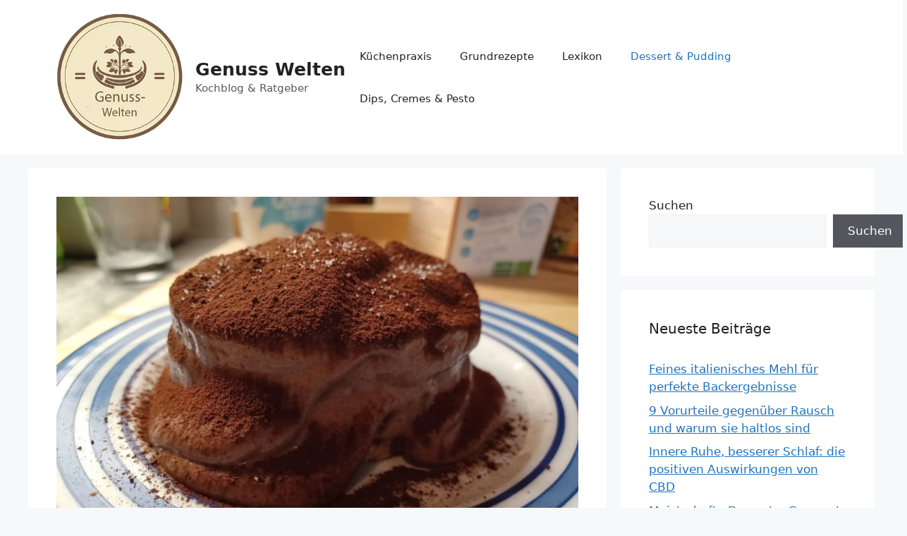

--- FILE ---
content_type: text/html; charset=UTF-8
request_url: https://www.genuss-welten.de/tiramisu-eine-suesse-delikatesse-aus-italien/
body_size: 23176
content:
<!DOCTYPE html>
<html lang="de">
<head>
	<meta charset="UTF-8">
	<meta name='robots' content='index, follow, max-image-preview:large, max-snippet:-1, max-video-preview:-1' />
<meta name="viewport" content="width=device-width, initial-scale=1">
	<!-- This site is optimized with the Yoast SEO plugin v26.7 - https://yoast.com/wordpress/plugins/seo/ -->
	<title>Tiramisu: Eine süße Delikatesse aus Italien - Genuss Welten</title>
	<meta name="description" content="Entdecken Sie die reiche Geschichte und die unwiderstehlichen Aromen von Tiramisu, einem klassischen italienischen Dessert." />
	<link rel="canonical" href="https://www.genuss-welten.de/tiramisu-eine-suesse-delikatesse-aus-italien/" />
	<meta property="og:locale" content="de_DE" />
	<meta property="og:type" content="recipe" />
	<meta property="og:title" content="Tiramisu: Eine süße Delikatesse aus Italien - Genuss Welten" />
	<meta property="og:description" content="Entdecken Sie die reiche Geschichte und die unwiderstehlichen Aromen von Tiramisu, einem klassischen italienischen Dessert." />
	<meta property="og:url" content="https://www.genuss-welten.de/tiramisu-eine-suesse-delikatesse-aus-italien/" />
	<meta property="og:site_name" content="Genuss Welten" />
	<meta property="article:published_time" content="2023-07-30T10:29:12+00:00" />
	<meta property="article:modified_time" content="2023-07-30T10:50:51+00:00" />
	<meta property="og:image" content="https://www.genuss-welten.de/wp-content/uploads/2023/07/WhatsApp-Image-2023-07-30-at-12.10.58.jpeg" />
	<meta property="og:image:width" content="1600" />
	<meta property="og:image:height" content="1200" />
	<meta property="og:image:type" content="image/jpeg" />
	<meta name="author" content="Oberkoechin" />
	<meta name="twitter:card" content="summary_large_image" />
	<meta name="twitter:label1" content="Verfasst von" />
	<meta name="twitter:data1" content="Oberkoechin" />
	<meta name="twitter:label2" content="Geschätzte Lesezeit" />
	<meta name="twitter:data2" content="3 Minuten" />
	<script type="application/ld+json" class="yoast-schema-graph">{"@context":"https://schema.org","@graph":[{"@type":"Article","@id":"https://www.genuss-welten.de/tiramisu-eine-suesse-delikatesse-aus-italien/#article","isPartOf":{"@id":"https://www.genuss-welten.de/tiramisu-eine-suesse-delikatesse-aus-italien/"},"author":{"name":"Oberkoechin","@id":"https://www.genuss-welten.de/#/schema/person/bc7d4df3d8a2cc57f387860016819063"},"headline":"Tiramisu: Eine süße Delikatesse aus Italien","datePublished":"2023-07-30T10:29:12+00:00","dateModified":"2023-07-30T10:50:51+00:00","wordCount":1003,"publisher":{"@id":"https://www.genuss-welten.de/#organization"},"image":{"@id":"https://www.genuss-welten.de/tiramisu-eine-suesse-delikatesse-aus-italien/#primaryimage"},"thumbnailUrl":"https://www.genuss-welten.de/wp-content/uploads/2023/07/WhatsApp-Image-2023-07-30-at-12.10.58.jpeg","keywords":["Glutenfrei","Vegan"],"articleSection":["Dessert &amp; Pudding"],"inLanguage":"de"},{"@type":"WebPage","@id":"https://www.genuss-welten.de/tiramisu-eine-suesse-delikatesse-aus-italien/","url":"https://www.genuss-welten.de/tiramisu-eine-suesse-delikatesse-aus-italien/","name":"Tiramisu: Eine süße Delikatesse aus Italien - Genuss Welten","isPartOf":{"@id":"https://www.genuss-welten.de/#website"},"primaryImageOfPage":{"@id":"https://www.genuss-welten.de/tiramisu-eine-suesse-delikatesse-aus-italien/#primaryimage"},"image":{"@id":"https://www.genuss-welten.de/tiramisu-eine-suesse-delikatesse-aus-italien/#primaryimage"},"thumbnailUrl":"https://www.genuss-welten.de/wp-content/uploads/2023/07/WhatsApp-Image-2023-07-30-at-12.10.58.jpeg","datePublished":"2023-07-30T10:29:12+00:00","dateModified":"2023-07-30T10:50:51+00:00","description":"Entdecken Sie die reiche Geschichte und die unwiderstehlichen Aromen von Tiramisu, einem klassischen italienischen Dessert.","breadcrumb":{"@id":"https://www.genuss-welten.de/tiramisu-eine-suesse-delikatesse-aus-italien/#breadcrumb"},"inLanguage":"de","potentialAction":[{"@type":"ReadAction","target":["https://www.genuss-welten.de/tiramisu-eine-suesse-delikatesse-aus-italien/"]}]},{"@type":"ImageObject","inLanguage":"de","@id":"https://www.genuss-welten.de/tiramisu-eine-suesse-delikatesse-aus-italien/#primaryimage","url":"https://www.genuss-welten.de/wp-content/uploads/2023/07/WhatsApp-Image-2023-07-30-at-12.10.58.jpeg","contentUrl":"https://www.genuss-welten.de/wp-content/uploads/2023/07/WhatsApp-Image-2023-07-30-at-12.10.58.jpeg","width":1600,"height":1200,"caption":"Reiswaffeln-Tiramisu"},{"@type":"BreadcrumbList","@id":"https://www.genuss-welten.de/tiramisu-eine-suesse-delikatesse-aus-italien/#breadcrumb","itemListElement":[{"@type":"ListItem","position":1,"name":"Startseite","item":"https://www.genuss-welten.de/"},{"@type":"ListItem","position":2,"name":"Tiramisu: Eine süße Delikatesse aus Italien"}]},{"@type":"WebSite","@id":"https://www.genuss-welten.de/#website","url":"https://www.genuss-welten.de/","name":"Genuss Welten","description":"Kochblog &amp; Ratgeber","publisher":{"@id":"https://www.genuss-welten.de/#organization"},"potentialAction":[{"@type":"SearchAction","target":{"@type":"EntryPoint","urlTemplate":"https://www.genuss-welten.de/?s={search_term_string}"},"query-input":{"@type":"PropertyValueSpecification","valueRequired":true,"valueName":"search_term_string"}}],"inLanguage":"de"},{"@type":"Organization","@id":"https://www.genuss-welten.de/#organization","name":"Genuss Welten","url":"https://www.genuss-welten.de/","logo":{"@type":"ImageObject","inLanguage":"de","@id":"https://www.genuss-welten.de/#/schema/logo/image/","url":"https://www.genuss-welten.de/wp-content/uploads/2023/07/cropped-cropped-Genusswelten-logo-klein.png","contentUrl":"https://www.genuss-welten.de/wp-content/uploads/2023/07/cropped-cropped-Genusswelten-logo-klein.png","width":260,"height":259,"caption":"Genuss Welten"},"image":{"@id":"https://www.genuss-welten.de/#/schema/logo/image/"}},{"@type":"Person","@id":"https://www.genuss-welten.de/#/schema/person/bc7d4df3d8a2cc57f387860016819063","name":"Oberkoechin","image":{"@type":"ImageObject","inLanguage":"de","@id":"https://www.genuss-welten.de/#/schema/person/image/","url":"https://secure.gravatar.com/avatar/2424851884e467be0d345301e6598f27cf7e1fb1a01b6b2dc1332fca7576b8e9?s=96&d=mm&r=g","contentUrl":"https://secure.gravatar.com/avatar/2424851884e467be0d345301e6598f27cf7e1fb1a01b6b2dc1332fca7576b8e9?s=96&d=mm&r=g","caption":"Oberkoechin"},"url":"https://www.genuss-welten.de/author/oberkoechin/"},{"@type":"Recipe","name":"Tiramisu","author":{"@id":"https://www.genuss-welten.de/#/schema/person/bc7d4df3d8a2cc57f387860016819063"},"description":"Ein klassisches Tiramisu-Rezept","datePublished":"2023-07-30T11:35:30+00:00","image":["https://www.genuss-welten.de/wp-content/uploads/2023/07/pexels-anna-guerrero-4078174.jpg","https://www.genuss-welten.de/wp-content/uploads/2023/07/pexels-anna-guerrero-4078174-500x500.jpg","https://www.genuss-welten.de/wp-content/uploads/2023/07/pexels-anna-guerrero-4078174-500x375.jpg","https://www.genuss-welten.de/wp-content/uploads/2023/07/pexels-anna-guerrero-4078174-480x270.jpg"],"recipeYield":["8"],"prepTime":"PT30M","cookTime":"PT30M","totalTime":"PT180M","recipeIngredient":["6  Eigelb","3/4 Tasse Weißer Zucker","2/3 Tasse  Milch","1 1/4  Tassen Espresso oder starker Kaffee bei Raumtemperatur","1/2 Teelöffel Vanilleextrakt","1 Tasse Schlagsahne","250 Gramm Mascarpone","24 Stück Löffelbiskuit","2 Teelöffel  ungesüßtes Kakaopulver"],"recipeInstructions":[{"@type":"HowToStep","text":"Zubereitung der Creme: In einer mittelgroßen Pfanne, Eigelb und Zucker verquirlen. Milch hinzufügen und bei mittlerer Hitze unter ständigem Rühren erhitzen, bis die Mischung kocht. Kochen lassen, bis die Creme eindickt. Mischung vom Herd nehmen und abkühlen lassen. Sobald die Creme abgekühlt ist, den Mascarpone hinzufügen und gut umrühren, bis er glatt ist.","name":"Zubereitung der Creme: In einer mittelgroßen Pfanne, Eigelb und Zucker verquirlen. Milch hinzufügen und bei mittlerer Hitze unter ständigem Rühren erhitzen, bis die Mischung kocht. Kochen lassen, bis die Creme eindickt. Mischung vom Herd nehmen und abkühlen lassen. Sobald die Creme abgekühlt ist, den Mascarpone hinzufügen und gut umrühren, bis er glatt ist.","url":"https://www.genuss-welten.de/tiramisu-mit-ei-die-verfuehrung-aus-italien/#wprm-recipe-91-step-0-0"},{"@type":"HowToStep","text":"Zubereitung der Löffelbiskuits: In einer flachen Schale den Espresso oder starken Kaffee mit Vanilleextrakt vermischen. Die Löffelbiskuits kurz in die Kaffeemischung tauchen, sie sollten getränkt, aber nicht durchweicht sein. Legen Sie die Hälfte der getränkten Löffelbiskuits in einer einzigen Schicht auf den Boden einer 8x8 Zoll großen Schale.","name":"Zubereitung der Löffelbiskuits: In einer flachen Schale den Espresso oder starken Kaffee mit Vanilleextrakt vermischen. Die Löffelbiskuits kurz in die Kaffeemischung tauchen, sie sollten getränkt, aber nicht durchweicht sein. Legen Sie die Hälfte der getränkten Löffelbiskuits in einer einzigen Schicht auf den Boden einer 8x8 Zoll großen Schale.","url":"https://www.genuss-welten.de/tiramisu-mit-ei-die-verfuehrung-aus-italien/#wprm-recipe-91-step-0-1"},{"@type":"HowToStep","text":"Zusammenbau des Tiramisu: Die Hälfte der Mascarponecreme über die Löffelbiskuits verteilen und glatt streichen. Mit der zweiten Schicht getränkter Löffelbiskuits wiederholen und mit dem Rest der Mascarponecreme bedecken.","name":"Zusammenbau des Tiramisu: Die Hälfte der Mascarponecreme über die Löffelbiskuits verteilen und glatt streichen. Mit der zweiten Schicht getränkter Löffelbiskuits wiederholen und mit dem Rest der Mascarponecreme bedecken.","url":"https://www.genuss-welten.de/tiramisu-mit-ei-die-verfuehrung-aus-italien/#wprm-recipe-91-step-0-2"},{"@type":"HowToStep","text":"Letzte Schritte: Bedecken Sie das Dessert und kühlen Sie es mindestens 2 Stunden lang oder über Nacht, damit die Aromen gut einziehen können. Vor dem Servieren das Tiramisu mit dem ungesüßten Kakaopulver bestreuen.","name":"Letzte Schritte: Bedecken Sie das Dessert und kühlen Sie es mindestens 2 Stunden lang oder über Nacht, damit die Aromen gut einziehen können. Vor dem Servieren das Tiramisu mit dem ungesüßten Kakaopulver bestreuen.","url":"https://www.genuss-welten.de/tiramisu-mit-ei-die-verfuehrung-aus-italien/#wprm-recipe-91-step-0-3"}],"recipeCategory":["Nachspeise"],"recipeCuisine":["Italienisch"],"nutrition":{"@type":"NutritionInformation","calories":"450 kcal","servingSize":"1 Portion"},"@id":"https://www.genuss-welten.de/tiramisu-eine-suesse-delikatesse-aus-italien/#recipe","isPartOf":{"@id":"https://www.genuss-welten.de/tiramisu-eine-suesse-delikatesse-aus-italien/#article"},"mainEntityOfPage":"https://www.genuss-welten.de/tiramisu-eine-suesse-delikatesse-aus-italien/"}]}</script>
	<!-- / Yoast SEO plugin. -->


<link rel="alternate" type="application/rss+xml" title="Genuss Welten &raquo; Feed" href="https://www.genuss-welten.de/feed/" />
<link rel="alternate" type="application/rss+xml" title="Genuss Welten &raquo; Kommentar-Feed" href="https://www.genuss-welten.de/comments/feed/" />
<link rel="alternate" title="oEmbed (JSON)" type="application/json+oembed" href="https://www.genuss-welten.de/wp-json/oembed/1.0/embed?url=https%3A%2F%2Fwww.genuss-welten.de%2Ftiramisu-eine-suesse-delikatesse-aus-italien%2F" />
<link rel="alternate" title="oEmbed (XML)" type="text/xml+oembed" href="https://www.genuss-welten.de/wp-json/oembed/1.0/embed?url=https%3A%2F%2Fwww.genuss-welten.de%2Ftiramisu-eine-suesse-delikatesse-aus-italien%2F&#038;format=xml" />
<script>(()=>{"use strict";const e=[400,500,600,700,800,900],t=e=>`wprm-min-${e}`,n=e=>`wprm-max-${e}`,s=new Set,o="ResizeObserver"in window,r=o?new ResizeObserver((e=>{for(const t of e)c(t.target)})):null,i=.5/(window.devicePixelRatio||1);function c(s){const o=s.getBoundingClientRect().width||0;for(let r=0;r<e.length;r++){const c=e[r],a=o<=c+i;o>c+i?s.classList.add(t(c)):s.classList.remove(t(c)),a?s.classList.add(n(c)):s.classList.remove(n(c))}}function a(e){s.has(e)||(s.add(e),r&&r.observe(e),c(e))}!function(e=document){e.querySelectorAll(".wprm-recipe").forEach(a)}();if(new MutationObserver((e=>{for(const t of e)for(const e of t.addedNodes)e instanceof Element&&(e.matches?.(".wprm-recipe")&&a(e),e.querySelectorAll?.(".wprm-recipe").forEach(a))})).observe(document.documentElement,{childList:!0,subtree:!0}),!o){let e=0;addEventListener("resize",(()=>{e&&cancelAnimationFrame(e),e=requestAnimationFrame((()=>s.forEach(c)))}),{passive:!0})}})();</script><style id='wp-img-auto-sizes-contain-inline-css'>
img:is([sizes=auto i],[sizes^="auto," i]){contain-intrinsic-size:3000px 1500px}
/*# sourceURL=wp-img-auto-sizes-contain-inline-css */
</style>
<style id='wp-block-library-inline-css'>
:root{--wp-block-synced-color:#7a00df;--wp-block-synced-color--rgb:122,0,223;--wp-bound-block-color:var(--wp-block-synced-color);--wp-editor-canvas-background:#ddd;--wp-admin-theme-color:#007cba;--wp-admin-theme-color--rgb:0,124,186;--wp-admin-theme-color-darker-10:#006ba1;--wp-admin-theme-color-darker-10--rgb:0,107,160.5;--wp-admin-theme-color-darker-20:#005a87;--wp-admin-theme-color-darker-20--rgb:0,90,135;--wp-admin-border-width-focus:2px}@media (min-resolution:192dpi){:root{--wp-admin-border-width-focus:1.5px}}.wp-element-button{cursor:pointer}:root .has-very-light-gray-background-color{background-color:#eee}:root .has-very-dark-gray-background-color{background-color:#313131}:root .has-very-light-gray-color{color:#eee}:root .has-very-dark-gray-color{color:#313131}:root .has-vivid-green-cyan-to-vivid-cyan-blue-gradient-background{background:linear-gradient(135deg,#00d084,#0693e3)}:root .has-purple-crush-gradient-background{background:linear-gradient(135deg,#34e2e4,#4721fb 50%,#ab1dfe)}:root .has-hazy-dawn-gradient-background{background:linear-gradient(135deg,#faaca8,#dad0ec)}:root .has-subdued-olive-gradient-background{background:linear-gradient(135deg,#fafae1,#67a671)}:root .has-atomic-cream-gradient-background{background:linear-gradient(135deg,#fdd79a,#004a59)}:root .has-nightshade-gradient-background{background:linear-gradient(135deg,#330968,#31cdcf)}:root .has-midnight-gradient-background{background:linear-gradient(135deg,#020381,#2874fc)}:root{--wp--preset--font-size--normal:16px;--wp--preset--font-size--huge:42px}.has-regular-font-size{font-size:1em}.has-larger-font-size{font-size:2.625em}.has-normal-font-size{font-size:var(--wp--preset--font-size--normal)}.has-huge-font-size{font-size:var(--wp--preset--font-size--huge)}.has-text-align-center{text-align:center}.has-text-align-left{text-align:left}.has-text-align-right{text-align:right}.has-fit-text{white-space:nowrap!important}#end-resizable-editor-section{display:none}.aligncenter{clear:both}.items-justified-left{justify-content:flex-start}.items-justified-center{justify-content:center}.items-justified-right{justify-content:flex-end}.items-justified-space-between{justify-content:space-between}.screen-reader-text{border:0;clip-path:inset(50%);height:1px;margin:-1px;overflow:hidden;padding:0;position:absolute;width:1px;word-wrap:normal!important}.screen-reader-text:focus{background-color:#ddd;clip-path:none;color:#444;display:block;font-size:1em;height:auto;left:5px;line-height:normal;padding:15px 23px 14px;text-decoration:none;top:5px;width:auto;z-index:100000}html :where(.has-border-color){border-style:solid}html :where([style*=border-top-color]){border-top-style:solid}html :where([style*=border-right-color]){border-right-style:solid}html :where([style*=border-bottom-color]){border-bottom-style:solid}html :where([style*=border-left-color]){border-left-style:solid}html :where([style*=border-width]){border-style:solid}html :where([style*=border-top-width]){border-top-style:solid}html :where([style*=border-right-width]){border-right-style:solid}html :where([style*=border-bottom-width]){border-bottom-style:solid}html :where([style*=border-left-width]){border-left-style:solid}html :where(img[class*=wp-image-]){height:auto;max-width:100%}:where(figure){margin:0 0 1em}html :where(.is-position-sticky){--wp-admin--admin-bar--position-offset:var(--wp-admin--admin-bar--height,0px)}@media screen and (max-width:600px){html :where(.is-position-sticky){--wp-admin--admin-bar--position-offset:0px}}

/*# sourceURL=wp-block-library-inline-css */
</style><style id='wp-block-search-inline-css'>
.wp-block-search__button{margin-left:10px;word-break:normal}.wp-block-search__button.has-icon{line-height:0}.wp-block-search__button svg{height:1.25em;min-height:24px;min-width:24px;width:1.25em;fill:currentColor;vertical-align:text-bottom}:where(.wp-block-search__button){border:1px solid #ccc;padding:6px 10px}.wp-block-search__inside-wrapper{display:flex;flex:auto;flex-wrap:nowrap;max-width:100%}.wp-block-search__label{width:100%}.wp-block-search.wp-block-search__button-only .wp-block-search__button{box-sizing:border-box;display:flex;flex-shrink:0;justify-content:center;margin-left:0;max-width:100%}.wp-block-search.wp-block-search__button-only .wp-block-search__inside-wrapper{min-width:0!important;transition-property:width}.wp-block-search.wp-block-search__button-only .wp-block-search__input{flex-basis:100%;transition-duration:.3s}.wp-block-search.wp-block-search__button-only.wp-block-search__searchfield-hidden,.wp-block-search.wp-block-search__button-only.wp-block-search__searchfield-hidden .wp-block-search__inside-wrapper{overflow:hidden}.wp-block-search.wp-block-search__button-only.wp-block-search__searchfield-hidden .wp-block-search__input{border-left-width:0!important;border-right-width:0!important;flex-basis:0;flex-grow:0;margin:0;min-width:0!important;padding-left:0!important;padding-right:0!important;width:0!important}:where(.wp-block-search__input){appearance:none;border:1px solid #949494;flex-grow:1;font-family:inherit;font-size:inherit;font-style:inherit;font-weight:inherit;letter-spacing:inherit;line-height:inherit;margin-left:0;margin-right:0;min-width:3rem;padding:8px;text-decoration:unset!important;text-transform:inherit}:where(.wp-block-search__button-inside .wp-block-search__inside-wrapper){background-color:#fff;border:1px solid #949494;box-sizing:border-box;padding:4px}:where(.wp-block-search__button-inside .wp-block-search__inside-wrapper) .wp-block-search__input{border:none;border-radius:0;padding:0 4px}:where(.wp-block-search__button-inside .wp-block-search__inside-wrapper) .wp-block-search__input:focus{outline:none}:where(.wp-block-search__button-inside .wp-block-search__inside-wrapper) :where(.wp-block-search__button){padding:4px 8px}.wp-block-search.aligncenter .wp-block-search__inside-wrapper{margin:auto}.wp-block[data-align=right] .wp-block-search.wp-block-search__button-only .wp-block-search__inside-wrapper{float:right}
/*# sourceURL=https://www.genuss-welten.de/wp-includes/blocks/search/style.min.css */
</style>
<style id='global-styles-inline-css'>
:root{--wp--preset--aspect-ratio--square: 1;--wp--preset--aspect-ratio--4-3: 4/3;--wp--preset--aspect-ratio--3-4: 3/4;--wp--preset--aspect-ratio--3-2: 3/2;--wp--preset--aspect-ratio--2-3: 2/3;--wp--preset--aspect-ratio--16-9: 16/9;--wp--preset--aspect-ratio--9-16: 9/16;--wp--preset--color--black: #000000;--wp--preset--color--cyan-bluish-gray: #abb8c3;--wp--preset--color--white: #ffffff;--wp--preset--color--pale-pink: #f78da7;--wp--preset--color--vivid-red: #cf2e2e;--wp--preset--color--luminous-vivid-orange: #ff6900;--wp--preset--color--luminous-vivid-amber: #fcb900;--wp--preset--color--light-green-cyan: #7bdcb5;--wp--preset--color--vivid-green-cyan: #00d084;--wp--preset--color--pale-cyan-blue: #8ed1fc;--wp--preset--color--vivid-cyan-blue: #0693e3;--wp--preset--color--vivid-purple: #9b51e0;--wp--preset--color--contrast: var(--contrast);--wp--preset--color--contrast-2: var(--contrast-2);--wp--preset--color--contrast-3: var(--contrast-3);--wp--preset--color--base: var(--base);--wp--preset--color--base-2: var(--base-2);--wp--preset--color--base-3: var(--base-3);--wp--preset--color--accent: var(--accent);--wp--preset--gradient--vivid-cyan-blue-to-vivid-purple: linear-gradient(135deg,rgb(6,147,227) 0%,rgb(155,81,224) 100%);--wp--preset--gradient--light-green-cyan-to-vivid-green-cyan: linear-gradient(135deg,rgb(122,220,180) 0%,rgb(0,208,130) 100%);--wp--preset--gradient--luminous-vivid-amber-to-luminous-vivid-orange: linear-gradient(135deg,rgb(252,185,0) 0%,rgb(255,105,0) 100%);--wp--preset--gradient--luminous-vivid-orange-to-vivid-red: linear-gradient(135deg,rgb(255,105,0) 0%,rgb(207,46,46) 100%);--wp--preset--gradient--very-light-gray-to-cyan-bluish-gray: linear-gradient(135deg,rgb(238,238,238) 0%,rgb(169,184,195) 100%);--wp--preset--gradient--cool-to-warm-spectrum: linear-gradient(135deg,rgb(74,234,220) 0%,rgb(151,120,209) 20%,rgb(207,42,186) 40%,rgb(238,44,130) 60%,rgb(251,105,98) 80%,rgb(254,248,76) 100%);--wp--preset--gradient--blush-light-purple: linear-gradient(135deg,rgb(255,206,236) 0%,rgb(152,150,240) 100%);--wp--preset--gradient--blush-bordeaux: linear-gradient(135deg,rgb(254,205,165) 0%,rgb(254,45,45) 50%,rgb(107,0,62) 100%);--wp--preset--gradient--luminous-dusk: linear-gradient(135deg,rgb(255,203,112) 0%,rgb(199,81,192) 50%,rgb(65,88,208) 100%);--wp--preset--gradient--pale-ocean: linear-gradient(135deg,rgb(255,245,203) 0%,rgb(182,227,212) 50%,rgb(51,167,181) 100%);--wp--preset--gradient--electric-grass: linear-gradient(135deg,rgb(202,248,128) 0%,rgb(113,206,126) 100%);--wp--preset--gradient--midnight: linear-gradient(135deg,rgb(2,3,129) 0%,rgb(40,116,252) 100%);--wp--preset--font-size--small: 13px;--wp--preset--font-size--medium: 20px;--wp--preset--font-size--large: 36px;--wp--preset--font-size--x-large: 42px;--wp--preset--spacing--20: 0.44rem;--wp--preset--spacing--30: 0.67rem;--wp--preset--spacing--40: 1rem;--wp--preset--spacing--50: 1.5rem;--wp--preset--spacing--60: 2.25rem;--wp--preset--spacing--70: 3.38rem;--wp--preset--spacing--80: 5.06rem;--wp--preset--shadow--natural: 6px 6px 9px rgba(0, 0, 0, 0.2);--wp--preset--shadow--deep: 12px 12px 50px rgba(0, 0, 0, 0.4);--wp--preset--shadow--sharp: 6px 6px 0px rgba(0, 0, 0, 0.2);--wp--preset--shadow--outlined: 6px 6px 0px -3px rgb(255, 255, 255), 6px 6px rgb(0, 0, 0);--wp--preset--shadow--crisp: 6px 6px 0px rgb(0, 0, 0);}:where(.is-layout-flex){gap: 0.5em;}:where(.is-layout-grid){gap: 0.5em;}body .is-layout-flex{display: flex;}.is-layout-flex{flex-wrap: wrap;align-items: center;}.is-layout-flex > :is(*, div){margin: 0;}body .is-layout-grid{display: grid;}.is-layout-grid > :is(*, div){margin: 0;}:where(.wp-block-columns.is-layout-flex){gap: 2em;}:where(.wp-block-columns.is-layout-grid){gap: 2em;}:where(.wp-block-post-template.is-layout-flex){gap: 1.25em;}:where(.wp-block-post-template.is-layout-grid){gap: 1.25em;}.has-black-color{color: var(--wp--preset--color--black) !important;}.has-cyan-bluish-gray-color{color: var(--wp--preset--color--cyan-bluish-gray) !important;}.has-white-color{color: var(--wp--preset--color--white) !important;}.has-pale-pink-color{color: var(--wp--preset--color--pale-pink) !important;}.has-vivid-red-color{color: var(--wp--preset--color--vivid-red) !important;}.has-luminous-vivid-orange-color{color: var(--wp--preset--color--luminous-vivid-orange) !important;}.has-luminous-vivid-amber-color{color: var(--wp--preset--color--luminous-vivid-amber) !important;}.has-light-green-cyan-color{color: var(--wp--preset--color--light-green-cyan) !important;}.has-vivid-green-cyan-color{color: var(--wp--preset--color--vivid-green-cyan) !important;}.has-pale-cyan-blue-color{color: var(--wp--preset--color--pale-cyan-blue) !important;}.has-vivid-cyan-blue-color{color: var(--wp--preset--color--vivid-cyan-blue) !important;}.has-vivid-purple-color{color: var(--wp--preset--color--vivid-purple) !important;}.has-black-background-color{background-color: var(--wp--preset--color--black) !important;}.has-cyan-bluish-gray-background-color{background-color: var(--wp--preset--color--cyan-bluish-gray) !important;}.has-white-background-color{background-color: var(--wp--preset--color--white) !important;}.has-pale-pink-background-color{background-color: var(--wp--preset--color--pale-pink) !important;}.has-vivid-red-background-color{background-color: var(--wp--preset--color--vivid-red) !important;}.has-luminous-vivid-orange-background-color{background-color: var(--wp--preset--color--luminous-vivid-orange) !important;}.has-luminous-vivid-amber-background-color{background-color: var(--wp--preset--color--luminous-vivid-amber) !important;}.has-light-green-cyan-background-color{background-color: var(--wp--preset--color--light-green-cyan) !important;}.has-vivid-green-cyan-background-color{background-color: var(--wp--preset--color--vivid-green-cyan) !important;}.has-pale-cyan-blue-background-color{background-color: var(--wp--preset--color--pale-cyan-blue) !important;}.has-vivid-cyan-blue-background-color{background-color: var(--wp--preset--color--vivid-cyan-blue) !important;}.has-vivid-purple-background-color{background-color: var(--wp--preset--color--vivid-purple) !important;}.has-black-border-color{border-color: var(--wp--preset--color--black) !important;}.has-cyan-bluish-gray-border-color{border-color: var(--wp--preset--color--cyan-bluish-gray) !important;}.has-white-border-color{border-color: var(--wp--preset--color--white) !important;}.has-pale-pink-border-color{border-color: var(--wp--preset--color--pale-pink) !important;}.has-vivid-red-border-color{border-color: var(--wp--preset--color--vivid-red) !important;}.has-luminous-vivid-orange-border-color{border-color: var(--wp--preset--color--luminous-vivid-orange) !important;}.has-luminous-vivid-amber-border-color{border-color: var(--wp--preset--color--luminous-vivid-amber) !important;}.has-light-green-cyan-border-color{border-color: var(--wp--preset--color--light-green-cyan) !important;}.has-vivid-green-cyan-border-color{border-color: var(--wp--preset--color--vivid-green-cyan) !important;}.has-pale-cyan-blue-border-color{border-color: var(--wp--preset--color--pale-cyan-blue) !important;}.has-vivid-cyan-blue-border-color{border-color: var(--wp--preset--color--vivid-cyan-blue) !important;}.has-vivid-purple-border-color{border-color: var(--wp--preset--color--vivid-purple) !important;}.has-vivid-cyan-blue-to-vivid-purple-gradient-background{background: var(--wp--preset--gradient--vivid-cyan-blue-to-vivid-purple) !important;}.has-light-green-cyan-to-vivid-green-cyan-gradient-background{background: var(--wp--preset--gradient--light-green-cyan-to-vivid-green-cyan) !important;}.has-luminous-vivid-amber-to-luminous-vivid-orange-gradient-background{background: var(--wp--preset--gradient--luminous-vivid-amber-to-luminous-vivid-orange) !important;}.has-luminous-vivid-orange-to-vivid-red-gradient-background{background: var(--wp--preset--gradient--luminous-vivid-orange-to-vivid-red) !important;}.has-very-light-gray-to-cyan-bluish-gray-gradient-background{background: var(--wp--preset--gradient--very-light-gray-to-cyan-bluish-gray) !important;}.has-cool-to-warm-spectrum-gradient-background{background: var(--wp--preset--gradient--cool-to-warm-spectrum) !important;}.has-blush-light-purple-gradient-background{background: var(--wp--preset--gradient--blush-light-purple) !important;}.has-blush-bordeaux-gradient-background{background: var(--wp--preset--gradient--blush-bordeaux) !important;}.has-luminous-dusk-gradient-background{background: var(--wp--preset--gradient--luminous-dusk) !important;}.has-pale-ocean-gradient-background{background: var(--wp--preset--gradient--pale-ocean) !important;}.has-electric-grass-gradient-background{background: var(--wp--preset--gradient--electric-grass) !important;}.has-midnight-gradient-background{background: var(--wp--preset--gradient--midnight) !important;}.has-small-font-size{font-size: var(--wp--preset--font-size--small) !important;}.has-medium-font-size{font-size: var(--wp--preset--font-size--medium) !important;}.has-large-font-size{font-size: var(--wp--preset--font-size--large) !important;}.has-x-large-font-size{font-size: var(--wp--preset--font-size--x-large) !important;}
/*# sourceURL=global-styles-inline-css */
</style>

<style id='classic-theme-styles-inline-css'>
/*! This file is auto-generated */
.wp-block-button__link{color:#fff;background-color:#32373c;border-radius:9999px;box-shadow:none;text-decoration:none;padding:calc(.667em + 2px) calc(1.333em + 2px);font-size:1.125em}.wp-block-file__button{background:#32373c;color:#fff;text-decoration:none}
/*# sourceURL=/wp-includes/css/classic-themes.min.css */
</style>
<link rel='stylesheet' id='wpo_min-header-0-css' href='https://www.genuss-welten.de/wp-content/cache/wpo-minify/1764132390/assets/wpo-minify-header-43f121ee.min.css' media='all' />
<script src="https://www.genuss-welten.de/wp-content/cache/wpo-minify/1764132390/assets/wpo-minify-header-f5440c18.min.js" id="wpo_min-header-0-js"></script>
<link rel="https://api.w.org/" href="https://www.genuss-welten.de/wp-json/" /><link rel="alternate" title="JSON" type="application/json" href="https://www.genuss-welten.de/wp-json/wp/v2/posts/90" /><link rel="EditURI" type="application/rsd+xml" title="RSD" href="https://www.genuss-welten.de/xmlrpc.php?rsd" />
<meta name="generator" content="WordPress 6.9" />
<link rel='shortlink' href='https://www.genuss-welten.de/?p=90' />
<style type="text/css"> .tippy-box[data-theme~="wprm"] { background-color: #333333; color: #FFFFFF; } .tippy-box[data-theme~="wprm"][data-placement^="top"] > .tippy-arrow::before { border-top-color: #333333; } .tippy-box[data-theme~="wprm"][data-placement^="bottom"] > .tippy-arrow::before { border-bottom-color: #333333; } .tippy-box[data-theme~="wprm"][data-placement^="left"] > .tippy-arrow::before { border-left-color: #333333; } .tippy-box[data-theme~="wprm"][data-placement^="right"] > .tippy-arrow::before { border-right-color: #333333; } .tippy-box[data-theme~="wprm"] a { color: #FFFFFF; } .wprm-comment-rating svg { width: 18px !important; height: 18px !important; } img.wprm-comment-rating { width: 90px !important; height: 18px !important; } body { --comment-rating-star-color: #343434; } body { --wprm-popup-font-size: 16px; } body { --wprm-popup-background: #ffffff; } body { --wprm-popup-title: #000000; } body { --wprm-popup-content: #444444; } body { --wprm-popup-button-background: #444444; } body { --wprm-popup-button-text: #ffffff; } body { --wprm-popup-accent: #747B2D; }</style><style type="text/css">.wprm-glossary-term {color: #5A822B;text-decoration: underline;cursor: help;}</style><style type="text/css">.wprm-recipe-template-snippet-basic-buttons {
    font-family: inherit; /* wprm_font_family type=font */
    font-size: 0.9em; /* wprm_font_size type=font_size */
    text-align: center; /* wprm_text_align type=align */
    margin-top: 0px; /* wprm_margin_top type=size */
    margin-bottom: 10px; /* wprm_margin_bottom type=size */
}
.wprm-recipe-template-snippet-basic-buttons a  {
    margin: 5px; /* wprm_margin_button type=size */
    margin: 5px; /* wprm_margin_button type=size */
}

.wprm-recipe-template-snippet-basic-buttons a:first-child {
    margin-left: 0;
}
.wprm-recipe-template-snippet-basic-buttons a:last-child {
    margin-right: 0;
}.wprm-recipe-template-classic {
    margin: 20px auto;
    background-color: #fafafa; /* wprm_background type=color */
    font-family: -apple-system, BlinkMacSystemFont, "Segoe UI", Roboto, Oxygen-Sans, Ubuntu, Cantarell, "Helvetica Neue", sans-serif; /* wprm_main_font_family type=font */
    font-size: 0.9em; /* wprm_main_font_size type=font_size */
    line-height: 1.5em; /* wprm_main_line_height type=font_size */
    color: #333333; /* wprm_main_text type=color */
    max-width: 650px; /* wprm_max_width type=size */
}
.wprm-recipe-template-classic a {
    color: #3498db; /* wprm_link type=color */
}
.wprm-recipe-template-classic p, .wprm-recipe-template-classic li {
    font-family: -apple-system, BlinkMacSystemFont, "Segoe UI", Roboto, Oxygen-Sans, Ubuntu, Cantarell, "Helvetica Neue", sans-serif; /* wprm_main_font_family type=font */
    font-size: 1em !important;
    line-height: 1.5em !important; /* wprm_main_line_height type=font_size */
}
.wprm-recipe-template-classic li {
    margin: 0 0 0 32px !important;
    padding: 0 !important;
}
.rtl .wprm-recipe-template-classic li {
    margin: 0 32px 0 0 !important;
}
.wprm-recipe-template-classic ol, .wprm-recipe-template-classic ul {
    margin: 0 !important;
    padding: 0 !important;
}
.wprm-recipe-template-classic br {
    display: none;
}
.wprm-recipe-template-classic .wprm-recipe-name,
.wprm-recipe-template-classic .wprm-recipe-header {
    font-family: -apple-system, BlinkMacSystemFont, "Segoe UI", Roboto, Oxygen-Sans, Ubuntu, Cantarell, "Helvetica Neue", sans-serif; /* wprm_header_font_family type=font */
    color: #000000; /* wprm_header_text type=color */
    line-height: 1.3em; /* wprm_header_line_height type=font_size */
}
.wprm-recipe-template-classic .wprm-recipe-header * {
    font-family: -apple-system, BlinkMacSystemFont, "Segoe UI", Roboto, Oxygen-Sans, Ubuntu, Cantarell, "Helvetica Neue", sans-serif; /* wprm_main_font_family type=font */
}
.wprm-recipe-template-classic h1,
.wprm-recipe-template-classic h2,
.wprm-recipe-template-classic h3,
.wprm-recipe-template-classic h4,
.wprm-recipe-template-classic h5,
.wprm-recipe-template-classic h6 {
    font-family: -apple-system, BlinkMacSystemFont, "Segoe UI", Roboto, Oxygen-Sans, Ubuntu, Cantarell, "Helvetica Neue", sans-serif; /* wprm_header_font_family type=font */
    color: #212121; /* wprm_header_text type=color */
    line-height: 1.3em; /* wprm_header_line_height type=font_size */
    margin: 0 !important;
    padding: 0 !important;
}
.wprm-recipe-template-classic .wprm-recipe-header {
    margin-top: 1.2em !important;
}
.wprm-recipe-template-classic h1 {
    font-size: 2em; /* wprm_h1_size type=font_size */
}
.wprm-recipe-template-classic h2 {
    font-size: 1.8em; /* wprm_h2_size type=font_size */
}
.wprm-recipe-template-classic h3 {
    font-size: 1.2em; /* wprm_h3_size type=font_size */
}
.wprm-recipe-template-classic h4 {
    font-size: 1em; /* wprm_h4_size type=font_size */
}
.wprm-recipe-template-classic h5 {
    font-size: 1em; /* wprm_h5_size type=font_size */
}
.wprm-recipe-template-classic h6 {
    font-size: 1em; /* wprm_h6_size type=font_size */
}.wprm-recipe-template-classic {
	border-top-style: solid; /* wprm_border_style type=border */
	border-top-width: 1px; /* wprm_border_top_width type=size */
	border-top-color: #aaaaaa; /* wprm_border_top type=color */
	padding: 10px;
}.wprm-recipe-template-compact-howto {
    margin: 20px auto;
    background-color: #fafafa; /* wprm_background type=color */
    font-family: -apple-system, BlinkMacSystemFont, "Segoe UI", Roboto, Oxygen-Sans, Ubuntu, Cantarell, "Helvetica Neue", sans-serif; /* wprm_main_font_family type=font */
    font-size: 0.9em; /* wprm_main_font_size type=font_size */
    line-height: 1.5em; /* wprm_main_line_height type=font_size */
    color: #333333; /* wprm_main_text type=color */
    max-width: 650px; /* wprm_max_width type=size */
}
.wprm-recipe-template-compact-howto a {
    color: #3498db; /* wprm_link type=color */
}
.wprm-recipe-template-compact-howto p, .wprm-recipe-template-compact-howto li {
    font-family: -apple-system, BlinkMacSystemFont, "Segoe UI", Roboto, Oxygen-Sans, Ubuntu, Cantarell, "Helvetica Neue", sans-serif; /* wprm_main_font_family type=font */
    font-size: 1em !important;
    line-height: 1.5em !important; /* wprm_main_line_height type=font_size */
}
.wprm-recipe-template-compact-howto li {
    margin: 0 0 0 32px !important;
    padding: 0 !important;
}
.rtl .wprm-recipe-template-compact-howto li {
    margin: 0 32px 0 0 !important;
}
.wprm-recipe-template-compact-howto ol, .wprm-recipe-template-compact-howto ul {
    margin: 0 !important;
    padding: 0 !important;
}
.wprm-recipe-template-compact-howto br {
    display: none;
}
.wprm-recipe-template-compact-howto .wprm-recipe-name,
.wprm-recipe-template-compact-howto .wprm-recipe-header {
    font-family: -apple-system, BlinkMacSystemFont, "Segoe UI", Roboto, Oxygen-Sans, Ubuntu, Cantarell, "Helvetica Neue", sans-serif; /* wprm_header_font_family type=font */
    color: #000000; /* wprm_header_text type=color */
    line-height: 1.3em; /* wprm_header_line_height type=font_size */
}
.wprm-recipe-template-compact-howto .wprm-recipe-header * {
    font-family: -apple-system, BlinkMacSystemFont, "Segoe UI", Roboto, Oxygen-Sans, Ubuntu, Cantarell, "Helvetica Neue", sans-serif; /* wprm_main_font_family type=font */
}
.wprm-recipe-template-compact-howto h1,
.wprm-recipe-template-compact-howto h2,
.wprm-recipe-template-compact-howto h3,
.wprm-recipe-template-compact-howto h4,
.wprm-recipe-template-compact-howto h5,
.wprm-recipe-template-compact-howto h6 {
    font-family: -apple-system, BlinkMacSystemFont, "Segoe UI", Roboto, Oxygen-Sans, Ubuntu, Cantarell, "Helvetica Neue", sans-serif; /* wprm_header_font_family type=font */
    color: #212121; /* wprm_header_text type=color */
    line-height: 1.3em; /* wprm_header_line_height type=font_size */
    margin: 0 !important;
    padding: 0 !important;
}
.wprm-recipe-template-compact-howto .wprm-recipe-header {
    margin-top: 1.2em !important;
}
.wprm-recipe-template-compact-howto h1 {
    font-size: 2em; /* wprm_h1_size type=font_size */
}
.wprm-recipe-template-compact-howto h2 {
    font-size: 1.8em; /* wprm_h2_size type=font_size */
}
.wprm-recipe-template-compact-howto h3 {
    font-size: 1.2em; /* wprm_h3_size type=font_size */
}
.wprm-recipe-template-compact-howto h4 {
    font-size: 1em; /* wprm_h4_size type=font_size */
}
.wprm-recipe-template-compact-howto h5 {
    font-size: 1em; /* wprm_h5_size type=font_size */
}
.wprm-recipe-template-compact-howto h6 {
    font-size: 1em; /* wprm_h6_size type=font_size */
}.wprm-recipe-template-compact-howto {
	border-style: solid; /* wprm_border_style type=border */
	border-width: 1px; /* wprm_border_width type=size */
	border-color: #777777; /* wprm_border type=color */
	border-radius: 0px; /* wprm_border_radius type=size */
	padding: 10px;
}.wprm-recipe-template-meadow {
    margin: 20px auto;
    background-color: #ffffff; /* wprm_background type=color */
    font-family: "Inter", sans-serif; /* wprm_main_font_family type=font */
    font-size: 16px; /* wprm_main_font_size type=font_size */
    line-height: 1.5em; /* wprm_main_line_height type=font_size */
    color: #000000; /* wprm_main_text type=color */
    max-width: 1600px; /* wprm_max_width type=size */

    --meadow-accent-color: #747B2D; /* wprm_accent_color type=color */
    --meadow-main-background-color: #F3F4EC; /* wprm_main_background_color type=color */

    border: 0;
    border-top: 1px solid var(--meadow-accent-color);

    --meadow-list-border-color: #DEB538; /* wprm_list_border_color type=color */
}
.wprm-recipe-template-meadow a {
    color: #000000; /* wprm_link type=color */
}
.wprm-recipe-template-meadow p, .wprm-recipe-template-meadow li {
    font-family: "Inter", sans-serif; /* wprm_main_font_family type=font */
    font-size: 1em;
    line-height: 1.5em; /* wprm_main_line_height type=font_size */
}
.wprm-recipe-template-meadow li {
    margin: 0 0 0 32px;
    padding: 0;
}
.rtl .wprm-recipe-template-meadow li {
    margin: 0 32px 0 0;
}
.wprm-recipe-template-meadow ol, .wprm-recipe-template-meadow ul {
    margin: 0;
    padding: 0;
}
.wprm-recipe-template-meadow br {
    display: none;
}
.wprm-recipe-template-meadow .wprm-recipe-name,
.wprm-recipe-template-meadow .wprm-recipe-header {
    font-family: "Gloock", serif; /* wprm_header_font_family type=font */
    color: #1e1e1e; /* wprm_header_text type=color */
    line-height: 1.3em; /* wprm_header_line_height type=font_size */
}
.wprm-recipe-template-meadow .wprm-recipe-header * {
    font-family: "Inter", sans-serif; /* wprm_main_font_family type=font */
}
.wprm-recipe-template-meadow h1,
.wprm-recipe-template-meadow h2,
.wprm-recipe-template-meadow h3,
.wprm-recipe-template-meadow h4,
.wprm-recipe-template-meadow h5,
.wprm-recipe-template-meadow h6 {
    font-family: "Gloock", serif; /* wprm_header_font_family type=font */
    color: #1e1e1e; /* wprm_header_text type=color */
    line-height: 1.3em; /* wprm_header_line_height type=font_size */
    margin: 0;
    padding: 0;
}
.wprm-recipe-template-meadow .wprm-recipe-header {
    margin-top: 1.2em;
}
.wprm-recipe-template-meadow h1 {
    font-size: 2.2em; /* wprm_h1_size type=font_size */
}
.wprm-recipe-template-meadow h2 {
    font-size: 2.2em; /* wprm_h2_size type=font_size */
}
.wprm-recipe-template-meadow h3 {
    font-size: 1.8em; /* wprm_h3_size type=font_size */
}
.wprm-recipe-template-meadow h4 {
    font-size: 1em; /* wprm_h4_size type=font_size */
}
.wprm-recipe-template-meadow h5 {
    font-size: 1em; /* wprm_h5_size type=font_size */
}
.wprm-recipe-template-meadow h6 {
    font-size: 1em; /* wprm_h6_size type=font_size */
}
.wprm-recipe-template-meadow .meadow-header-meta {
    max-width: 800px;
    margin: 0 auto;
}</style><link rel="icon" href="https://www.genuss-welten.de/wp-content/uploads/2024/04/cropped-kochen-32x32.webp" sizes="32x32" />
<link rel="icon" href="https://www.genuss-welten.de/wp-content/uploads/2024/04/cropped-kochen-192x192.webp" sizes="192x192" />
<link rel="apple-touch-icon" href="https://www.genuss-welten.de/wp-content/uploads/2024/04/cropped-kochen-180x180.webp" />
<meta name="msapplication-TileImage" content="https://www.genuss-welten.de/wp-content/uploads/2024/04/cropped-kochen-270x270.webp" />
		<style id="wp-custom-css">
			@media screen and (max-width: 48em) {
  .is-logo-image {
     max-width: 80%;
  }
  .main-title {
     font-size: 1.5rem;
  }
  .site-description {
     font-size: .8rem !important;
     line-height: 1rem;
  }
	.site-branding-container .site-logo {
    margin-right: 0em;
}
	.site-branding-container{display:block}
}


/*CSS für FAQs */

h2.center{
  text-align: center;
}

details{
  background-color: #303030;
  color: #fff;
  font-size: 1.5rem;
  -webkit-transition: .3s ease;
  -moz-transition: .3s ease;
  -o-transition: .3s ease;
  transition: .3s ease;
  margin-bottom:5px
}

details:hover {
  cursor: pointer;
}
summary {
  padding: .5em 1.3rem;
  list-style: none;
  display: flex;
  justify-content: space-between;  
  transition: height 1s ease;
  
}

summary::-webkit-details-marker {
  display: none;
}

summary:after{
    content: "\002B";
}

details[open] summary {
    border-bottom: 1px solid #aaa;
    //margin-bottom: .1em;
    
}

details[open] summary:after{
  content: "\00D7";
  
}

details[open] div{
  padding: .5em 1em;
  background-color:lightgrey;
 color:black;
}

/* CSS für YouTube */

   .test-oembed-container {
    position: relative;    
    height: 0;
    overflow: hidden;
    max-width: 100%;
    height: 100%;
}

/* CSS für Responsive Table */
.table-responsiv {
    width: 100%;
    padding: 0px;
    margin-bottom: 0px;
    overflow-y: hidden;
    border: 1px solid #DDD;
    overflow-x: auto;
    min-height: 0.01%;
}
		</style>
		</head>

<body class="wp-singular post-template-default single single-post postid-90 single-format-standard wp-custom-logo wp-embed-responsive wp-theme-generatepress wp-child-theme-generatepress-child right-sidebar nav-float-right separate-containers header-aligned-left dropdown-hover featured-image-active" itemtype="https://schema.org/Blog" itemscope>
	<a class="screen-reader-text skip-link" href="#content" title="Zum Inhalt springen">Zum Inhalt springen</a>		<header class="site-header has-inline-mobile-toggle" id="masthead" aria-label="Website"  itemtype="https://schema.org/WPHeader" itemscope>
			<div class="inside-header grid-container">
				<div class="site-branding-container"><div class="site-logo">
					<a href="https://www.genuss-welten.de/" rel="home">
						<img  class="header-image is-logo-image" alt="Genuss Welten" src="https://www.genuss-welten.de/wp-content/uploads/2023/07/cropped-cropped-Genusswelten-logo-klein.png" width="260" height="259" />
					</a>
				</div><div class="site-branding">
						<p class="main-title" itemprop="headline">
					<a href="https://www.genuss-welten.de/" rel="home">Genuss Welten</a>
				</p>
						<p class="site-description" itemprop="description">Kochblog & Ratgeber</p>
					</div></div>	<nav class="main-navigation mobile-menu-control-wrapper" id="mobile-menu-control-wrapper" aria-label="Mobil-Umschalter">
				<button data-nav="site-navigation" class="menu-toggle" aria-controls="primary-menu" aria-expanded="false">
			<span class="gp-icon icon-menu-bars"><svg viewBox="0 0 512 512" aria-hidden="true" xmlns="http://www.w3.org/2000/svg" width="1em" height="1em"><path d="M0 96c0-13.255 10.745-24 24-24h464c13.255 0 24 10.745 24 24s-10.745 24-24 24H24c-13.255 0-24-10.745-24-24zm0 160c0-13.255 10.745-24 24-24h464c13.255 0 24 10.745 24 24s-10.745 24-24 24H24c-13.255 0-24-10.745-24-24zm0 160c0-13.255 10.745-24 24-24h464c13.255 0 24 10.745 24 24s-10.745 24-24 24H24c-13.255 0-24-10.745-24-24z" /></svg><svg viewBox="0 0 512 512" aria-hidden="true" xmlns="http://www.w3.org/2000/svg" width="1em" height="1em"><path d="M71.029 71.029c9.373-9.372 24.569-9.372 33.942 0L256 222.059l151.029-151.03c9.373-9.372 24.569-9.372 33.942 0 9.372 9.373 9.372 24.569 0 33.942L289.941 256l151.03 151.029c9.372 9.373 9.372 24.569 0 33.942-9.373 9.372-24.569 9.372-33.942 0L256 289.941l-151.029 151.03c-9.373 9.372-24.569 9.372-33.942 0-9.372-9.373-9.372-24.569 0-33.942L222.059 256 71.029 104.971c-9.372-9.373-9.372-24.569 0-33.942z" /></svg></span><span class="screen-reader-text">Menü</span>		</button>
	</nav>
			<nav class="main-navigation sub-menu-right" id="site-navigation" aria-label="Primär"  itemtype="https://schema.org/SiteNavigationElement" itemscope>
			<div class="inside-navigation grid-container">
								<button class="menu-toggle" aria-controls="primary-menu" aria-expanded="false">
					<span class="gp-icon icon-menu-bars"><svg viewBox="0 0 512 512" aria-hidden="true" xmlns="http://www.w3.org/2000/svg" width="1em" height="1em"><path d="M0 96c0-13.255 10.745-24 24-24h464c13.255 0 24 10.745 24 24s-10.745 24-24 24H24c-13.255 0-24-10.745-24-24zm0 160c0-13.255 10.745-24 24-24h464c13.255 0 24 10.745 24 24s-10.745 24-24 24H24c-13.255 0-24-10.745-24-24zm0 160c0-13.255 10.745-24 24-24h464c13.255 0 24 10.745 24 24s-10.745 24-24 24H24c-13.255 0-24-10.745-24-24z" /></svg><svg viewBox="0 0 512 512" aria-hidden="true" xmlns="http://www.w3.org/2000/svg" width="1em" height="1em"><path d="M71.029 71.029c9.373-9.372 24.569-9.372 33.942 0L256 222.059l151.029-151.03c9.373-9.372 24.569-9.372 33.942 0 9.372 9.373 9.372 24.569 0 33.942L289.941 256l151.03 151.029c9.372 9.373 9.372 24.569 0 33.942-9.373 9.372-24.569 9.372-33.942 0L256 289.941l-151.029 151.03c-9.373 9.372-24.569 9.372-33.942 0-9.372-9.373-9.372-24.569 0-33.942L222.059 256 71.029 104.971c-9.372-9.373-9.372-24.569 0-33.942z" /></svg></span><span class="mobile-menu">Menü</span>				</button>
				<div id="primary-menu" class="main-nav"><ul id="menu-topmenu" class=" menu sf-menu"><li id="menu-item-214" class="menu-item menu-item-type-taxonomy menu-item-object-category menu-item-214"><a href="https://www.genuss-welten.de/category/kuechenpraxis/">Küchenpraxis</a></li>
<li id="menu-item-213" class="menu-item menu-item-type-taxonomy menu-item-object-category menu-item-213"><a href="https://www.genuss-welten.de/category/grundrezepte/">Grundrezepte</a></li>
<li id="menu-item-215" class="menu-item menu-item-type-taxonomy menu-item-object-category menu-item-215"><a href="https://www.genuss-welten.de/category/lexikon/">Lexikon</a></li>
<li id="menu-item-211" class="menu-item menu-item-type-taxonomy menu-item-object-category current-post-ancestor current-menu-parent current-post-parent menu-item-211"><a href="https://www.genuss-welten.de/category/dessert-pudding/">Dessert &amp; Pudding</a></li>
<li id="menu-item-212" class="menu-item menu-item-type-taxonomy menu-item-object-category menu-item-212"><a href="https://www.genuss-welten.de/category/dips-cremes-pesto/">Dips, Cremes &amp; Pesto</a></li>
</ul></div>			</div>
		</nav>
					</div>
		</header>
		
	<div class="site grid-container container hfeed" id="page">
				<div class="site-content" id="content">
			
	<div class="content-area" id="primary">
		<main class="site-main" id="main">
			
<article id="post-90" class="post-90 post type-post status-publish format-standard has-post-thumbnail hentry category-dessert-pudding tag-glutenfrei tag-vegan" itemtype="https://schema.org/CreativeWork" itemscope>
	<div class="inside-article">
				<div class="featured-image page-header-image-single grid-container grid-parent">
			<img width="1600" height="1200" src="https://www.genuss-welten.de/wp-content/uploads/2023/07/WhatsApp-Image-2023-07-30-at-12.10.58.jpeg" class="attachment-full size-full wp-post-image" alt="Reiswaffeln-Tiramisu" itemprop="image" decoding="async" fetchpriority="high" srcset="https://www.genuss-welten.de/wp-content/uploads/2023/07/WhatsApp-Image-2023-07-30-at-12.10.58.jpeg 1600w, https://www.genuss-welten.de/wp-content/uploads/2023/07/WhatsApp-Image-2023-07-30-at-12.10.58-300x225.jpeg 300w, https://www.genuss-welten.de/wp-content/uploads/2023/07/WhatsApp-Image-2023-07-30-at-12.10.58-1024x768.jpeg 1024w, https://www.genuss-welten.de/wp-content/uploads/2023/07/WhatsApp-Image-2023-07-30-at-12.10.58-768x576.jpeg 768w, https://www.genuss-welten.de/wp-content/uploads/2023/07/WhatsApp-Image-2023-07-30-at-12.10.58-1536x1152.jpeg 1536w, https://www.genuss-welten.de/wp-content/uploads/2023/07/WhatsApp-Image-2023-07-30-at-12.10.58-500x375.jpeg 500w" sizes="(max-width: 1600px) 100vw, 1600px" />		</div>
					<header class="entry-header">
				<h1 class="entry-title" itemprop="headline">Tiramisu: Eine süße Delikatesse aus Italien</h1>		<div class="entry-meta">
			<span class="posted-on"><time class="entry-date published" datetime="2023-07-30T10:29:12+00:00" itemprop="datePublished">Juli 30, 2023</time></span> <span class="byline">von <span class="author vcard" itemprop="author" itemtype="https://schema.org/Person" itemscope><a class="url fn n" href="https://www.genuss-welten.de/author/oberkoechin/" title="Alle Beiträge von Oberkoechin anzeigen" rel="author" itemprop="url"><span class="author-name" itemprop="name">Oberkoechin</span></a></span></span> 		</div>
					</header>
			
		<div class="entry-content" itemprop="text">
			<div class="wprm-recipe wprm-recipe-snippet wprm-recipe-template-snippet-basic-buttons"><a href="#recipe" data-recipe="91" style="color: #ffffff;background-color: #000000;border-color: #333333;border-radius: 3px;padding: 5px 8px;" class="wprm-recipe-jump wprm-recipe-link wprm-jump-to-recipe-shortcode wprm-block-text-normal wprm-recipe-jump-inline-button wprm-recipe-link-inline-button wprm-color-accent"><span class="wprm-recipe-icon wprm-recipe-jump-icon"><svg xmlns="http://www.w3.org/2000/svg" width="16" height="16" viewBox="0 0 24 24"><g class="nc-icon-wrapper" fill="#ffffff"><path data-color="color-2" d="M9,2h6c0.6,0,1-0.4,1-1s-0.4-1-1-1H9C8.4,0,8,0.4,8,1S8.4,2,9,2z"></path> <path fill="#ffffff" d="M16,11V5c0-0.6-0.4-1-1-1H9C8.4,4,8,4.4,8,5v6H1.9L12,23.6L22.1,11H16z"></path></g></svg></span> Springe zu Rezept</a>

<a href="https://www.genuss-welten.de/wprm_print/tiramisu" style="color: #ffffff;background-color: #000000;border-color: #333333;border-radius: 3px;padding: 5px 8px;" class="wprm-recipe-print wprm-recipe-link wprm-print-recipe-shortcode wprm-block-text-normal wprm-recipe-print-inline-button wprm-recipe-link-inline-button wprm-color-accent" data-recipe-id="91" data-template="" target="_blank" rel="nofollow"><span class="wprm-recipe-icon wprm-recipe-print-icon"><svg xmlns="http://www.w3.org/2000/svg" xmlns:xlink="http://www.w3.org/1999/xlink" x="0px" y="0px" width="16px" height="16px" viewBox="0 0 24 24"><g ><path fill="#ffffff" d="M19,5.09V1c0-0.552-0.448-1-1-1H6C5.448,0,5,0.448,5,1v4.09C2.167,5.569,0,8.033,0,11v7c0,0.552,0.448,1,1,1h4v4c0,0.552,0.448,1,1,1h12c0.552,0,1-0.448,1-1v-4h4c0.552,0,1-0.448,1-1v-7C24,8.033,21.833,5.569,19,5.09z M7,2h10v3H7V2z M17,22H7v-9h10V22z M18,10c-0.552,0-1-0.448-1-1c0-0.552,0.448-1,1-1s1,0.448,1,1C19,9.552,18.552,10,18,10z"/></g></svg></span> Rezept drucken</a></div><p>Tiramisu, dessen Name auf Italienisch &#8222;cheer me up&#8220; oder &#8222;pick me up&#8220; bedeutet, ist ein weltberühmtes Dessert, das ursprünglich aus Italien stammt. Diese köstliche Speise ist bekannt für ihre Kombination von Kaffee und Kakao mit einer Creme aus Mascarpone und einer Basis aus Löffelbiskuit, was sie zu einem Favoriten für Süßwarenliebhaber auf der ganzen Welt macht.</p>
<div id="toc_container" class="toc_light_blue no_bullets"><p class="toc_title">Inhalts&uuml;bersicht</p><ul class="toc_list"><ul><li><a href="#Die_Herkunft_von_Tiramisu"><span class="toc_number toc_depth_2">0.1</span> Die Herkunft von Tiramisu</a></li><li><a href="#Die_Inhalte_von_Tiramisu"><span class="toc_number toc_depth_2">0.2</span> Die Inhalte von Tiramisu</a></li></ul></li><li><a href="#Tiramisu"><span class="toc_number toc_depth_1">1</span> Tiramisu</a><ul><li><a href="#Zutaten"><span class="toc_number toc_depth_2">1.1</span> Zutaten</a></li><li><a href="#Anleitungen"><span class="toc_number toc_depth_2">1.2</span> Anleitungen</a></li><li><a href="#Notizen"><span class="toc_number toc_depth_2">1.3</span> Notizen</a></li></ul></li><li><a href="#Veganes_Tiramisu"><span class="toc_number toc_depth_1">2</span> Veganes Tiramisu</a><ul><li><a href="#Zutaten-2"><span class="toc_number toc_depth_2">2.1</span> Zutaten</a></li><li><a href="#Anleitungen-2"><span class="toc_number toc_depth_2">2.2</span> Anleitungen</a></li><li><a href="#Notizen-2"><span class="toc_number toc_depth_2">2.3</span> Notizen</a></li></ul></li><li><a href="#Reiswaffeln-Tiramisu"><span class="toc_number toc_depth_1">3</span> Reiswaffeln-Tiramisu</a><ul><li><a href="#Zutaten-3"><span class="toc_number toc_depth_2">3.1</span> Zutaten</a></li><li><a href="#Anleitungen-3"><span class="toc_number toc_depth_2">3.2</span> Anleitungen</a></li><li><a href="#Tiramisu_und_Beruehmtheiten"><span class="toc_number toc_depth_2">3.3</span> Tiramisu und Berühmtheiten</a></li></ul></li></ul></div>
<h3><span id="Die_Herkunft_von_Tiramisu">Die Herkunft von Tiramisu</span></h3>
<p>Die genaue Herkunft des Tiramisus ist umstritten, aber die allgemeine Übereinkunft ist, dass es aus der Region Venetien in Norditalien stammt. Einige Quellen schlagen vor, dass es im 17. Jahrhundert in der Stadt Treviso von einem Koch namens Roberto Linguanotto kreiert wurde. Andere Quellen behaupten jedoch, dass das Dessert erst im 20. Jahrhundert, etwa in den 1960er Jahren, in der Stadt Friuli-Venezia Giulia entstanden ist.</p>
<p>Unabhängig von den genauen Anfängen hat Tiramisu seinen Weg auf die Speisekarten und in die Herzen von Feinschmeckern auf der ganzen Welt gefunden und ist heute ein Synonym für die italienische Dessertkultur.</p>
<h3><span id="Die_Inhalte_von_Tiramisu">Die Inhalte von Tiramisu</span></h3>
<p>Tiramisu ist eine Schichtspeise, die aus relativ wenigen, aber schmackhaften Zutaten besteht. Hier sind die Hauptbestandteile:</p>
<ol>
<li><strong>Löffelbiskuit</strong>: Diese leichten, luftigen Kekse bilden die Basis des Desserts. Sie sind bekannt für ihre Fähigkeit, Flüssigkeiten aufzunehmen, ohne zu zerfallen, was sie perfekt für Tiramisu macht.</li>
<li><strong>Espresso</strong>: Der Kaffee gibt Tiramisu seinen charakteristischen Geschmack und sein &#8222;pick me up&#8220; Gefühl. Die Löffelbiskuits werden normalerweise in Espresso getränkt, bevor sie in die Schüssel gelegt werden.</li>
<li><strong>Mascarpone-Creme</strong>: Dies ist eine Mischung aus Mascarpone-Käse, Eiern und Zucker. Mascarpone ist ein italienischer Frischkäse mit einer reichen, cremigen Textur, die Tiramisu seine unwiderstehliche Cremigkeit verleiht.</li>
<li><strong>Kakao</strong>: Eine Schicht ungesüßten Kakaos wird oft über die obere Schicht der Mascarpone-Creme gestreut, um einen schönen Kontrast zur Süße der anderen Zutaten zu schaffen.</li>
</ol>
<div id="recipe"></div><div id="wprm-recipe-container-91" class="wprm-recipe-container" data-recipe-id="91" data-servings="8"><div class="wprm-recipe wprm-recipe-template-classic"><div class="wprm-container-float-right">
	<div class="wprm-recipe-image wprm-block-image-normal"><img decoding="async" style="border-width: 0px;border-style: solid;border-color: #666666;" width="150" height="150" src="https://www.genuss-welten.de/wp-content/uploads/2023/07/pexels-anna-guerrero-4078174-150x150.jpg" class="attachment-150x150 size-150x150" alt="" srcset="https://www.genuss-welten.de/wp-content/uploads/2023/07/pexels-anna-guerrero-4078174-150x150.jpg 150w, https://www.genuss-welten.de/wp-content/uploads/2023/07/pexels-anna-guerrero-4078174-500x500.jpg 500w" sizes="(max-width: 150px) 100vw, 150px" /></div>
	<div class="wprm-spacer" style="height: 5px;"></div>
	
	<div class="wprm-spacer" style="height: 2px;"></div>
	<a href="https://www.genuss-welten.de/wprm_print/tiramisu" style="color: #333333;" class="wprm-recipe-print wprm-recipe-link wprm-print-recipe-shortcode wprm-block-text-normal" data-recipe-id="91" data-template="" target="_blank" rel="nofollow"><span class="wprm-recipe-icon wprm-recipe-print-icon"><svg xmlns="http://www.w3.org/2000/svg" xmlns:xlink="http://www.w3.org/1999/xlink" x="0px" y="0px" width="16px" height="16px" viewBox="0 0 24 24"><g ><path fill="#333333" d="M19,5.09V1c0-0.552-0.448-1-1-1H6C5.448,0,5,0.448,5,1v4.09C2.167,5.569,0,8.033,0,11v7c0,0.552,0.448,1,1,1h4v4c0,0.552,0.448,1,1,1h12c0.552,0,1-0.448,1-1v-4h4c0.552,0,1-0.448,1-1v-7C24,8.033,21.833,5.569,19,5.09z M7,2h10v3H7V2z M17,22H7v-9h10V22z M18,10c-0.552,0-1-0.448-1-1c0-0.552,0.448-1,1-1s1,0.448,1,1C19,9.552,18.552,10,18,10z"/></g></svg></span> Print</a>
	<a href="https://www.pinterest.com/pin/create/bookmarklet/?url=https%3A%2F%2Fwww.genuss-welten.de%2Ftiramisu-mit-ei-die-verfuehrung-aus-italien%2F&amp;media=https%3A%2F%2Fwww.genuss-welten.de%2Fwp-content%2Fuploads%2F2023%2F07%2Fpexels-anna-guerrero-4078174.jpg&amp;description=Tiramisu&amp;is_video=false" target="_blank" rel="nofollow noopener" data-recipe="91" data-url="https://www.genuss-welten.de/tiramisu-mit-ei-die-verfuehrung-aus-italien/" data-media="https://www.genuss-welten.de/wp-content/uploads/2023/07/pexels-anna-guerrero-4078174.jpg" data-description="Tiramisu" data-repin="" role="button" style="color: #333333;" class="wprm-recipe-pin wprm-recipe-link wprm-block-text-normal"><span class="wprm-recipe-icon wprm-recipe-pin-icon"><svg xmlns="http://www.w3.org/2000/svg" width="16" height="16" viewBox="0 0 24 24"><g class="nc-icon-wrapper" fill="#333333"><path fill="#333333" d="M12,0C5.4,0,0,5.4,0,12c0,5.1,3.2,9.4,7.6,11.2c-0.1-0.9-0.2-2.4,0-3.4c0.2-0.9,1.4-6,1.4-6S8.7,13,8.7,12 c0-1.7,1-2.9,2.2-2.9c1,0,1.5,0.8,1.5,1.7c0,1-0.7,2.6-1,4c-0.3,1.2,0.6,2.2,1.8,2.2c2.1,0,3.8-2.2,3.8-5.5c0-2.9-2.1-4.9-5-4.9 c-3.4,0-5.4,2.6-5.4,5.2c0,1,0.4,2.1,0.9,2.7c0.1,0.1,0.1,0.2,0.1,0.3c-0.1,0.4-0.3,1.2-0.3,1.4c-0.1,0.2-0.2,0.3-0.4,0.2 c-1.5-0.7-2.4-2.9-2.4-4.6c0-3.8,2.8-7.3,7.9-7.3c4.2,0,7.4,3,7.4,6.9c0,4.1-2.6,7.5-6.2,7.5c-1.2,0-2.4-0.6-2.8-1.4 c0,0-0.6,2.3-0.7,2.9c-0.3,1-1,2.3-1.5,3.1C9.6,23.8,10.8,24,12,24c6.6,0,12-5.4,12-12C24,5.4,18.6,0,12,0z"></path></g></svg></span> Pin</a>
	
</div>
<h2 class="wprm-recipe-name wprm-block-text-bold"><span id="Tiramisu">Tiramisu</span></h2>
<div class="wprm-spacer" style="height: 5px;"></div>
<div class="wprm-recipe-summary wprm-block-text-normal"><span style="display: block;">Ein klassisches Tiramisu-Rezept</span></div>
<div class="wprm-spacer"></div>
<div class="wprm-recipe-meta-container wprm-recipe-tags-container wprm-recipe-details-container wprm-recipe-details-container-columns wprm-block-text-normal"><div class="wprm-recipe-block-container wprm-recipe-block-container-columns wprm-block-text-normal wprm-recipe-tag-container wprm-recipe-course-container" style=""><span class="wprm-recipe-icon wprm-recipe-tag-icon wprm-recipe-course-icon"><svg xmlns="http://www.w3.org/2000/svg" xmlns:xlink="http://www.w3.org/1999/xlink" x="0px" y="0px" width="16px" height="16px" viewBox="0 0 24 24"><g ><path fill="#333333" d="M22.707,12.293l-11-11C11.52,1.106,11.265,1,11,1H2C1.448,1,1,1.448,1,2v9c0,0.265,0.105,0.52,0.293,0.707l11,11C12.488,22.903,12.744,23,13,23s0.512-0.098,0.707-0.293l9-9C23.098,13.317,23.098,12.684,22.707,12.293z M7,9C5.895,9,5,8.105,5,7c0-1.105,0.895-2,2-2s2,0.895,2,2C9,8.105,8.105,9,7,9z M13,17.414L8.586,13L10,11.586L14.414,16L13,17.414z M16,14.414L11.586,10L13,8.586L17.414,13L16,14.414z"/></g></svg></span> <span class="wprm-recipe-details-label wprm-block-text-bold wprm-recipe-tag-label wprm-recipe-course-label">Gericht </span><span class="wprm-recipe-course wprm-block-text-normal">Nachspeise</span></div><div class="wprm-recipe-block-container wprm-recipe-block-container-columns wprm-block-text-normal wprm-recipe-tag-container wprm-recipe-cuisine-container" style=""><span class="wprm-recipe-icon wprm-recipe-tag-icon wprm-recipe-cuisine-icon"><svg xmlns="http://www.w3.org/2000/svg" xmlns:xlink="http://www.w3.org/1999/xlink" x="0px" y="0px" width="16px" height="16px" viewBox="0 0 24 24"><g ><path fill="#333333" d="M22.707,12.293l-11-11C11.52,1.106,11.265,1,11,1H2C1.448,1,1,1.448,1,2v9c0,0.265,0.105,0.52,0.293,0.707l11,11C12.488,22.903,12.744,23,13,23s0.512-0.098,0.707-0.293l9-9C23.098,13.317,23.098,12.684,22.707,12.293z M7,9C5.895,9,5,8.105,5,7c0-1.105,0.895-2,2-2s2,0.895,2,2C9,8.105,8.105,9,7,9z M13,17.414L8.586,13L10,11.586L14.414,16L13,17.414z M16,14.414L11.586,10L13,8.586L17.414,13L16,14.414z"/></g></svg></span> <span class="wprm-recipe-details-label wprm-block-text-bold wprm-recipe-tag-label wprm-recipe-cuisine-label">Küche </span><span class="wprm-recipe-cuisine wprm-block-text-normal">Italienisch</span></div></div>
<div class="wprm-spacer"></div>
<div class="wprm-recipe-meta-container wprm-recipe-times-container wprm-recipe-details-container wprm-recipe-details-container-columns wprm-block-text-normal"><div class="wprm-recipe-block-container wprm-recipe-block-container-columns wprm-block-text-normal wprm-recipe-time-container wprm-recipe-prep-time-container" style=""><span class="wprm-recipe-icon wprm-recipe-time-icon wprm-recipe-prep-time-icon"><svg xmlns="http://www.w3.org/2000/svg" xmlns:xlink="http://www.w3.org/1999/xlink" x="0px" y="0px" width="16px" height="16px" viewBox="0 0 24 24"><g ><path data-color="color-2" fill="#333333" d="M4.3,16.6l-2.2,2.2c-0.6,0.6-0.9,1.3-0.9,2.1c0,0.8,0.3,1.6,0.9,2.1s1.3,0.9,2.1,0.9c0.8,0,1.6-0.3,2.1-0.9l2.2-2.2L4.3,16.6z"/><path fill="#333333" d="M22.6,5.4l-3.5-3.5c-1.1-1.1-2.6-1.8-4.2-1.8s-3.1,0.6-4.2,1.8l-8.4,8.4c-0.4,0.4-0.4,1,0,1.4l7.1,7.1C9.5,18.9,9.7,19,10,19c0,0,0,0,0,0c0.3,0,0.5-0.1,0.7-0.3L22.6,6.8C23,6.4,23,5.8,22.6,5.4z M9.2,14.6l-1.4-1.4l6.4-6.4l1.4,1.4L9.2,14.6z"/></g></svg></span> <span class="wprm-recipe-details-label wprm-block-text-bold wprm-recipe-time-label wprm-recipe-prep-time-label">Vorbereitungszeit </span><span class="wprm-recipe-time wprm-block-text-normal"><span class="wprm-recipe-details wprm-recipe-details-minutes wprm-recipe-prep_time wprm-recipe-prep_time-minutes">30<span class="sr-only screen-reader-text wprm-screen-reader-text"> Minuten</span></span> <span class="wprm-recipe-details-unit wprm-recipe-details-minutes wprm-recipe-prep_time-unit wprm-recipe-prep_timeunit-minutes" aria-hidden="true">Minuten</span></span></div><div class="wprm-recipe-block-container wprm-recipe-block-container-columns wprm-block-text-normal wprm-recipe-time-container wprm-recipe-cook-time-container" style=""><span class="wprm-recipe-icon wprm-recipe-time-icon wprm-recipe-cook-time-icon"><svg xmlns="http://www.w3.org/2000/svg" xmlns:xlink="http://www.w3.org/1999/xlink" x="0px" y="0px" width="16px" height="16px" viewBox="0 0 24 24"><g ><path data-color="color-2" fill="#333333" d="M9,9c0.6,0,1-0.4,1-1V4c0-0.6-0.4-1-1-1S8,3.4,8,4v4C8,8.6,8.4,9,9,9z"/><path data-color="color-2" fill="#333333" d="M4,12c0.6,0,1-0.4,1-1V7c0-0.6-0.4-1-1-1S3,6.4,3,7v4C3,11.6,3.4,12,4,12z"/><path data-color="color-2" fill="#333333" d="M14,12c0.6,0,1-0.4,1-1V7c0-0.6-0.4-1-1-1s-1,0.4-1,1v4C13,11.6,13.4,12,14,12z"/><path fill="#333333" d="M23,14h-5H1c-0.6,0-1,0.4-1,1v3c0,1.7,1.3,3,3,3h13c1.7,0,3-1.3,3-3v-1h4c0.6,0,1-0.4,1-1v-1C24,14.4,23.6,14,23,14z"/></g></svg></span> <span class="wprm-recipe-details-label wprm-block-text-bold wprm-recipe-time-label wprm-recipe-cook-time-label">Zubereitungszeit </span><span class="wprm-recipe-time wprm-block-text-normal"><span class="wprm-recipe-details wprm-recipe-details-minutes wprm-recipe-cook_time wprm-recipe-cook_time-minutes">30<span class="sr-only screen-reader-text wprm-screen-reader-text"> Minuten</span></span> <span class="wprm-recipe-details-unit wprm-recipe-details-minutes wprm-recipe-cook_time-unit wprm-recipe-cook_timeunit-minutes" aria-hidden="true">Minuten</span></span></div><div class="wprm-recipe-block-container wprm-recipe-block-container-columns wprm-block-text-normal wprm-recipe-time-container wprm-recipe-total-time-container" style=""><span class="wprm-recipe-icon wprm-recipe-time-icon wprm-recipe-total-time-icon"><svg xmlns="http://www.w3.org/2000/svg" xmlns:xlink="http://www.w3.org/1999/xlink" x="0px" y="0px" width="16px" height="16px" viewBox="0 0 24 24"><g ><path fill="#333333" d="M21,11h2.949C23.466,5.181,18.819,0.534,13,0.051V3h-2V0.051C5.181,0.534,0.534,5.181,0.051,11H3v2H0.051C0.534,18.819,5.181,23.466,11,23.949V21h2v2.949c5.819-0.484,10.466-5.13,10.949-10.949H21V11z M17,13h-5.535L6.613,5.723l1.664-1.109L12.535,11H17V13z"/></g></svg></span> <span class="wprm-recipe-details-label wprm-block-text-bold wprm-recipe-time-label wprm-recipe-total-time-label">Gesamtzeit </span><span class="wprm-recipe-time wprm-block-text-normal"><span class="wprm-recipe-details wprm-recipe-details-hours wprm-recipe-total_time wprm-recipe-total_time-hours">3<span class="sr-only screen-reader-text wprm-screen-reader-text"> Stunden</span></span> <span class="wprm-recipe-details-unit wprm-recipe-details-unit-hours wprm-recipe-total_time-unit wprm-recipe-total_timeunit-hours" aria-hidden="true">Stunden</span></span></div></div>
<div class="wprm-spacer"></div>
<div class="wprm-recipe-block-container wprm-recipe-block-container-columns wprm-block-text-normal wprm-recipe-servings-container" style=""><span class="wprm-recipe-icon wprm-recipe-servings-icon"><svg xmlns="http://www.w3.org/2000/svg" xmlns:xlink="http://www.w3.org/1999/xlink" x="0px" y="0px" width="16px" height="16px" viewBox="0 0 24 24"><g ><path fill="#333333" d="M10,0C9.4,0,9,0.4,9,1v4H7V1c0-0.6-0.4-1-1-1S5,0.4,5,1v4H3V1c0-0.6-0.4-1-1-1S1,0.4,1,1v8c0,1.7,1.3,3,3,3v10c0,1.1,0.9,2,2,2s2-0.9,2-2V12c1.7,0,3-1.3,3-3V1C11,0.4,10.6,0,10,0z"/><path data-color="color-2" fill="#333333" d="M19,0c-3.3,0-6,2.7-6,6v9c0,0.6,0.4,1,1,1h2v6c0,1.1,0.9,2,2,2s2-0.9,2-2V1C20,0.4,19.6,0,19,0z"/></g></svg></span> <span class="wprm-recipe-details-label wprm-block-text-bold wprm-recipe-servings-label">Servings </span><span class="wprm-recipe-servings wprm-recipe-details wprm-block-text-normal">8</span></div>
<div class="wprm-recipe-block-container wprm-recipe-block-container-columns wprm-block-text-normal wprm-recipe-nutrition-container wprm-recipe-calories-container" style=""><span class="wprm-recipe-icon wprm-recipe-nutrition-icon wprm-recipe-calories-icon"><svg xmlns="http://www.w3.org/2000/svg" xmlns:xlink="http://www.w3.org/1999/xlink" x="0px" y="0px" width="16px" height="16px" viewBox="0 0 24 24"><g ><rect data-color="color-2" x="21" y="8" fill="#333333" width="3" height="8"/><path fill="#333333" d="M18,5H1C0.448,5,0,5.447,0,6v12c0,0.553,0.448,1,1,1h17c0.552,0,1-0.447,1-1V6C19,5.447,18.552,5,18,5z M11,12v4l-7-5l5,1V8l6,5L11,12z"/></g></svg></span> <span class="wprm-recipe-details-label wprm-block-text-bold wprm-recipe-nutrition-label wprm-recipe-calories-label">Calories </span><span class="wprm-recipe-nutrition-with-unit"><span class="wprm-recipe-details wprm-recipe-nutrition wprm-recipe-calories wprm-block-text-normal">450</span><span class="wprm-recipe-details-unit wprm-recipe-nutrition-unit wprm-recipe-calories-unit wprm-block-text-normal">kcal</span></span></div>



<div id="recipe-91-ingredients" class="wprm-recipe-ingredients-container wprm-recipe-91-ingredients-container wprm-block-text-normal wprm-ingredient-style-regular wprm-recipe-images-before" data-recipe="91" data-servings="8"><h3 class="wprm-recipe-header wprm-recipe-ingredients-header wprm-block-text-bold wprm-align-left wprm-header-decoration-none" style=""><span id="Zutaten">Zutaten</span></h3><div class="wprm-recipe-ingredient-group"><ul class="wprm-recipe-ingredients"><li class="wprm-recipe-ingredient" style="list-style-type: disc;" data-uid="0"><span class="wprm-recipe-ingredient-amount">6</span>&#32;<span class="wprm-recipe-ingredient-name">Eigelb</span></li><li class="wprm-recipe-ingredient" style="list-style-type: disc;" data-uid="1"><span class="wprm-recipe-ingredient-amount">3/4</span>&#32;<span class="wprm-recipe-ingredient-unit">Tasse</span>&#32;<span class="wprm-recipe-ingredient-name">Weißer Zucker</span></li><li class="wprm-recipe-ingredient" style="list-style-type: disc;" data-uid="2"><span class="wprm-recipe-ingredient-amount">2/3</span>&#32;<span class="wprm-recipe-ingredient-unit">Tasse</span>&#32;<span class="wprm-recipe-ingredient-name"> Milch</span></li><li class="wprm-recipe-ingredient" style="list-style-type: disc;" data-uid="3"><span class="wprm-recipe-ingredient-amount">1 1/4 </span>&#32;<span class="wprm-recipe-ingredient-unit">Tassen</span>&#32;<span class="wprm-recipe-ingredient-name">Espresso oder starker Kaffee bei Raumtemperatur</span></li><li class="wprm-recipe-ingredient" style="list-style-type: disc;" data-uid="4"><span class="wprm-recipe-ingredient-amount">1/2</span>&#32;<span class="wprm-recipe-ingredient-unit">Teelöffel</span>&#32;<span class="wprm-recipe-ingredient-name">Vanilleextrakt</span></li><li class="wprm-recipe-ingredient" style="list-style-type: disc;" data-uid="5"><span class="wprm-recipe-ingredient-amount">1</span>&#32;<span class="wprm-recipe-ingredient-unit">Tasse</span>&#32;<span class="wprm-recipe-ingredient-name">Schlagsahne</span></li><li class="wprm-recipe-ingredient" style="list-style-type: disc;" data-uid="6"><span class="wprm-recipe-ingredient-amount">250</span>&#32;<span class="wprm-recipe-ingredient-unit">Gramm</span>&#32;<span class="wprm-recipe-ingredient-name">Mascarpone</span></li><li class="wprm-recipe-ingredient" style="list-style-type: disc;" data-uid="7"><span class="wprm-recipe-ingredient-amount">24</span>&#32;<span class="wprm-recipe-ingredient-unit">Stück</span>&#32;<span class="wprm-recipe-ingredient-name">Löffelbiskuit</span></li><li class="wprm-recipe-ingredient" style="list-style-type: disc;" data-uid="8"><span class="wprm-recipe-ingredient-amount">2</span>&#32;<span class="wprm-recipe-ingredient-unit">Teelöffel </span>&#32;<span class="wprm-recipe-ingredient-name">ungesüßtes Kakaopulver</span></li></ul></div></div>
<div id="recipe-91-instructions" class="wprm-recipe-instructions-container wprm-recipe-91-instructions-container wprm-block-text-normal" data-recipe="91"><h3 class="wprm-recipe-header wprm-recipe-instructions-header wprm-block-text-bold wprm-align-left wprm-header-decoration-none" style=""><span id="Anleitungen">Anleitungen</span></h3><div class="wprm-recipe-instruction-group"><ul class="wprm-recipe-instructions"><li id="wprm-recipe-91-step-0-0" class="wprm-recipe-instruction" style="list-style-type: decimal;"><div class="wprm-recipe-instruction-text" style="margin-bottom: 5px;"><span style="display: block;"><strong>Zubereitung der Creme</strong>: In einer mittelgroßen Pfanne, Eigelb und Zucker verquirlen. Milch hinzufügen und bei mittlerer Hitze unter ständigem Rühren erhitzen, bis die Mischung kocht. Kochen lassen, bis die Creme eindickt. Mischung vom Herd nehmen und abkühlen lassen. Sobald die Creme abgekühlt ist, den Mascarpone hinzufügen und gut umrühren, bis er glatt ist.</span></div></li><li id="wprm-recipe-91-step-0-1" class="wprm-recipe-instruction" style="list-style-type: decimal;"><div class="wprm-recipe-instruction-text" style="margin-bottom: 5px;"><span style="display: block;"><strong>Zubereitung der Löffelbiskuits</strong>: In einer flachen Schale den Espresso oder starken Kaffee mit Vanilleextrakt vermischen. Die Löffelbiskuits kurz in die Kaffeemischung tauchen, sie sollten getränkt, aber nicht durchweicht sein. Legen Sie die Hälfte der getränkten Löffelbiskuits in einer einzigen Schicht auf den Boden einer 8x8 Zoll großen Schale.</span></div></li><li id="wprm-recipe-91-step-0-2" class="wprm-recipe-instruction" style="list-style-type: decimal;"><div class="wprm-recipe-instruction-text" style="margin-bottom: 5px;"><span style="display: block;"><strong>Zusammenbau des Tiramisu</strong>: Die Hälfte der Mascarponecreme über die Löffelbiskuits verteilen und glatt streichen. Mit der zweiten Schicht getränkter Löffelbiskuits wiederholen und mit dem Rest der Mascarponecreme bedecken.</span></div></li><li id="wprm-recipe-91-step-0-3" class="wprm-recipe-instruction" style="list-style-type: decimal;"><div class="wprm-recipe-instruction-text" style="margin-bottom: 5px;"><span style="display: block;"><strong>Letzte Schritte</strong>: Bedecken Sie das Dessert und kühlen Sie es mindestens 2 Stunden lang oder über Nacht, damit die Aromen gut einziehen können. Vor dem Servieren das Tiramisu mit dem ungesüßten Kakaopulver bestreuen.</span></div></li></ul></div></div>
<div id="recipe-video"></div>
<div id="recipe-91-notes" class="wprm-recipe-notes-container wprm-block-text-normal"><h3 class="wprm-recipe-header wprm-recipe-notes-header wprm-block-text-bold wprm-align-left wprm-header-decoration-none" style=""><span id="Notizen">Notizen</span></h3><div class="wprm-recipe-notes"><span style="display: block;">Viel Spaß beim Zubereiten und Genießen dieses klassischen italienischen Desserts! Bitte beachten Sie, dass dieses Rezept rohe Eigelb enthält, was für manche Menschen ein Gesundheitsrisiko darstellen kann. Um die Risiken zu minimieren, verwenden Sie frische Eier und bewahren Sie das Tiramisu im Kühlschrank auf.</span></div></div>
</div></div>
<p>Da einige Menschen auf tierische Produkte verzichten, aus verschiedenen Gründen, haben wir auch ein veganes Tiramisu Rezept zu Empfehlung.</p>
<div id="wprm-recipe-container-94" class="wprm-recipe-container" data-recipe-id="94" data-servings="8"><div class="wprm-recipe wprm-recipe-template-classic"><div class="wprm-container-float-right">
	<div class="wprm-recipe-image wprm-block-image-normal"><img decoding="async" style="border-width: 0px;border-style: solid;border-color: #666666;" width="150" height="150" src="https://www.genuss-welten.de/wp-content/uploads/2023/07/WhatsApp-Image-2023-07-30-at-12.10.59-150x150.jpeg" class="attachment-150x150 size-150x150" alt="Zutaten für veganes Tiramisu" srcset="https://www.genuss-welten.de/wp-content/uploads/2023/07/WhatsApp-Image-2023-07-30-at-12.10.59-150x150.jpeg 150w, https://www.genuss-welten.de/wp-content/uploads/2023/07/WhatsApp-Image-2023-07-30-at-12.10.59-500x500.jpeg 500w" sizes="(max-width: 150px) 100vw, 150px" /></div>
	<div class="wprm-spacer" style="height: 5px;"></div>
	
	<div class="wprm-spacer" style="height: 2px;"></div>
	<a href="https://www.genuss-welten.de/wprm_print/veganes-tiramisu" style="color: #333333;" class="wprm-recipe-print wprm-recipe-link wprm-print-recipe-shortcode wprm-block-text-normal" data-recipe-id="94" data-template="" target="_blank" rel="nofollow"><span class="wprm-recipe-icon wprm-recipe-print-icon"><svg xmlns="http://www.w3.org/2000/svg" xmlns:xlink="http://www.w3.org/1999/xlink" x="0px" y="0px" width="16px" height="16px" viewBox="0 0 24 24"><g ><path fill="#333333" d="M19,5.09V1c0-0.552-0.448-1-1-1H6C5.448,0,5,0.448,5,1v4.09C2.167,5.569,0,8.033,0,11v7c0,0.552,0.448,1,1,1h4v4c0,0.552,0.448,1,1,1h12c0.552,0,1-0.448,1-1v-4h4c0.552,0,1-0.448,1-1v-7C24,8.033,21.833,5.569,19,5.09z M7,2h10v3H7V2z M17,22H7v-9h10V22z M18,10c-0.552,0-1-0.448-1-1c0-0.552,0.448-1,1-1s1,0.448,1,1C19,9.552,18.552,10,18,10z"/></g></svg></span> Print</a>
	<a href="https://www.pinterest.com/pin/create/bookmarklet/?url=https%3A%2F%2Fwww.genuss-welten.de%2Ftiramisu-eine-suesse-delikatesse-aus-italien%2F&amp;media=https%3A%2F%2Fwww.genuss-welten.de%2Fwp-content%2Fuploads%2F2023%2F07%2FWhatsApp-Image-2023-07-30-at-12.10.59.jpeg&amp;description=Veganes+Tiramisu&amp;is_video=false" target="_blank" rel="nofollow noopener" data-recipe="94" data-url="https://www.genuss-welten.de/tiramisu-eine-suesse-delikatesse-aus-italien/" data-media="https://www.genuss-welten.de/wp-content/uploads/2023/07/WhatsApp-Image-2023-07-30-at-12.10.59.jpeg" data-description="Veganes Tiramisu" data-repin="" role="button" style="color: #333333;" class="wprm-recipe-pin wprm-recipe-link wprm-block-text-normal"><span class="wprm-recipe-icon wprm-recipe-pin-icon"><svg xmlns="http://www.w3.org/2000/svg" width="16" height="16" viewBox="0 0 24 24"><g class="nc-icon-wrapper" fill="#333333"><path fill="#333333" d="M12,0C5.4,0,0,5.4,0,12c0,5.1,3.2,9.4,7.6,11.2c-0.1-0.9-0.2-2.4,0-3.4c0.2-0.9,1.4-6,1.4-6S8.7,13,8.7,12 c0-1.7,1-2.9,2.2-2.9c1,0,1.5,0.8,1.5,1.7c0,1-0.7,2.6-1,4c-0.3,1.2,0.6,2.2,1.8,2.2c2.1,0,3.8-2.2,3.8-5.5c0-2.9-2.1-4.9-5-4.9 c-3.4,0-5.4,2.6-5.4,5.2c0,1,0.4,2.1,0.9,2.7c0.1,0.1,0.1,0.2,0.1,0.3c-0.1,0.4-0.3,1.2-0.3,1.4c-0.1,0.2-0.2,0.3-0.4,0.2 c-1.5-0.7-2.4-2.9-2.4-4.6c0-3.8,2.8-7.3,7.9-7.3c4.2,0,7.4,3,7.4,6.9c0,4.1-2.6,7.5-6.2,7.5c-1.2,0-2.4-0.6-2.8-1.4 c0,0-0.6,2.3-0.7,2.9c-0.3,1-1,2.3-1.5,3.1C9.6,23.8,10.8,24,12,24c6.6,0,12-5.4,12-12C24,5.4,18.6,0,12,0z"></path></g></svg></span> Pin</a>
	
</div>
<h2 class="wprm-recipe-name wprm-block-text-bold"><span id="Veganes_Tiramisu">Veganes Tiramisu</span></h2>
<div class="wprm-spacer" style="height: 5px;"></div>
<div class="wprm-recipe-summary wprm-block-text-normal"><span style="display: block;">Hier ist ein Rezept für veganes Tiramisu, das keine tierischen Produkte enthält.</span></div>
<div class="wprm-spacer"></div>
<div class="wprm-recipe-meta-container wprm-recipe-tags-container wprm-recipe-details-container wprm-recipe-details-container-columns wprm-block-text-normal"><div class="wprm-recipe-block-container wprm-recipe-block-container-columns wprm-block-text-normal wprm-recipe-tag-container wprm-recipe-course-container" style=""><span class="wprm-recipe-icon wprm-recipe-tag-icon wprm-recipe-course-icon"><svg xmlns="http://www.w3.org/2000/svg" xmlns:xlink="http://www.w3.org/1999/xlink" x="0px" y="0px" width="16px" height="16px" viewBox="0 0 24 24"><g ><path fill="#333333" d="M22.707,12.293l-11-11C11.52,1.106,11.265,1,11,1H2C1.448,1,1,1.448,1,2v9c0,0.265,0.105,0.52,0.293,0.707l11,11C12.488,22.903,12.744,23,13,23s0.512-0.098,0.707-0.293l9-9C23.098,13.317,23.098,12.684,22.707,12.293z M7,9C5.895,9,5,8.105,5,7c0-1.105,0.895-2,2-2s2,0.895,2,2C9,8.105,8.105,9,7,9z M13,17.414L8.586,13L10,11.586L14.414,16L13,17.414z M16,14.414L11.586,10L13,8.586L17.414,13L16,14.414z"/></g></svg></span> <span class="wprm-recipe-details-label wprm-block-text-bold wprm-recipe-tag-label wprm-recipe-course-label">Gericht </span><span class="wprm-recipe-course wprm-block-text-normal">Nachspeise</span></div><div class="wprm-recipe-block-container wprm-recipe-block-container-columns wprm-block-text-normal wprm-recipe-tag-container wprm-recipe-cuisine-container" style=""><span class="wprm-recipe-icon wprm-recipe-tag-icon wprm-recipe-cuisine-icon"><svg xmlns="http://www.w3.org/2000/svg" xmlns:xlink="http://www.w3.org/1999/xlink" x="0px" y="0px" width="16px" height="16px" viewBox="0 0 24 24"><g ><path fill="#333333" d="M22.707,12.293l-11-11C11.52,1.106,11.265,1,11,1H2C1.448,1,1,1.448,1,2v9c0,0.265,0.105,0.52,0.293,0.707l11,11C12.488,22.903,12.744,23,13,23s0.512-0.098,0.707-0.293l9-9C23.098,13.317,23.098,12.684,22.707,12.293z M7,9C5.895,9,5,8.105,5,7c0-1.105,0.895-2,2-2s2,0.895,2,2C9,8.105,8.105,9,7,9z M13,17.414L8.586,13L10,11.586L14.414,16L13,17.414z M16,14.414L11.586,10L13,8.586L17.414,13L16,14.414z"/></g></svg></span> <span class="wprm-recipe-details-label wprm-block-text-bold wprm-recipe-tag-label wprm-recipe-cuisine-label">Küche </span><span class="wprm-recipe-cuisine wprm-block-text-normal">Italienisch</span></div></div>
<div class="wprm-spacer"></div>
<div class="wprm-recipe-meta-container wprm-recipe-times-container wprm-recipe-details-container wprm-recipe-details-container-columns wprm-block-text-normal"><div class="wprm-recipe-block-container wprm-recipe-block-container-columns wprm-block-text-normal wprm-recipe-time-container wprm-recipe-prep-time-container" style=""><span class="wprm-recipe-icon wprm-recipe-time-icon wprm-recipe-prep-time-icon"><svg xmlns="http://www.w3.org/2000/svg" xmlns:xlink="http://www.w3.org/1999/xlink" x="0px" y="0px" width="16px" height="16px" viewBox="0 0 24 24"><g ><path data-color="color-2" fill="#333333" d="M4.3,16.6l-2.2,2.2c-0.6,0.6-0.9,1.3-0.9,2.1c0,0.8,0.3,1.6,0.9,2.1s1.3,0.9,2.1,0.9c0.8,0,1.6-0.3,2.1-0.9l2.2-2.2L4.3,16.6z"/><path fill="#333333" d="M22.6,5.4l-3.5-3.5c-1.1-1.1-2.6-1.8-4.2-1.8s-3.1,0.6-4.2,1.8l-8.4,8.4c-0.4,0.4-0.4,1,0,1.4l7.1,7.1C9.5,18.9,9.7,19,10,19c0,0,0,0,0,0c0.3,0,0.5-0.1,0.7-0.3L22.6,6.8C23,6.4,23,5.8,22.6,5.4z M9.2,14.6l-1.4-1.4l6.4-6.4l1.4,1.4L9.2,14.6z"/></g></svg></span> <span class="wprm-recipe-details-label wprm-block-text-bold wprm-recipe-time-label wprm-recipe-prep-time-label">Vorbereitungszeit </span><span class="wprm-recipe-time wprm-block-text-normal"><span class="wprm-recipe-details wprm-recipe-details-minutes wprm-recipe-prep_time wprm-recipe-prep_time-minutes">15<span class="sr-only screen-reader-text wprm-screen-reader-text"> Minuten</span></span> <span class="wprm-recipe-details-unit wprm-recipe-details-minutes wprm-recipe-prep_time-unit wprm-recipe-prep_timeunit-minutes" aria-hidden="true">Minuten</span></span></div><div class="wprm-recipe-block-container wprm-recipe-block-container-columns wprm-block-text-normal wprm-recipe-time-container wprm-recipe-cook-time-container" style=""><span class="wprm-recipe-icon wprm-recipe-time-icon wprm-recipe-cook-time-icon"><svg xmlns="http://www.w3.org/2000/svg" xmlns:xlink="http://www.w3.org/1999/xlink" x="0px" y="0px" width="16px" height="16px" viewBox="0 0 24 24"><g ><path data-color="color-2" fill="#333333" d="M9,9c0.6,0,1-0.4,1-1V4c0-0.6-0.4-1-1-1S8,3.4,8,4v4C8,8.6,8.4,9,9,9z"/><path data-color="color-2" fill="#333333" d="M4,12c0.6,0,1-0.4,1-1V7c0-0.6-0.4-1-1-1S3,6.4,3,7v4C3,11.6,3.4,12,4,12z"/><path data-color="color-2" fill="#333333" d="M14,12c0.6,0,1-0.4,1-1V7c0-0.6-0.4-1-1-1s-1,0.4-1,1v4C13,11.6,13.4,12,14,12z"/><path fill="#333333" d="M23,14h-5H1c-0.6,0-1,0.4-1,1v3c0,1.7,1.3,3,3,3h13c1.7,0,3-1.3,3-3v-1h4c0.6,0,1-0.4,1-1v-1C24,14.4,23.6,14,23,14z"/></g></svg></span> <span class="wprm-recipe-details-label wprm-block-text-bold wprm-recipe-time-label wprm-recipe-cook-time-label">Zubereitungszeit </span><span class="wprm-recipe-time wprm-block-text-normal"><span class="wprm-recipe-details wprm-recipe-details-minutes wprm-recipe-cook_time wprm-recipe-cook_time-minutes">15<span class="sr-only screen-reader-text wprm-screen-reader-text"> Minuten</span></span> <span class="wprm-recipe-details-unit wprm-recipe-details-minutes wprm-recipe-cook_time-unit wprm-recipe-cook_timeunit-minutes" aria-hidden="true">Minuten</span></span></div><div class="wprm-recipe-block-container wprm-recipe-block-container-columns wprm-block-text-normal wprm-recipe-time-container wprm-recipe-total-time-container" style=""><span class="wprm-recipe-icon wprm-recipe-time-icon wprm-recipe-total-time-icon"><svg xmlns="http://www.w3.org/2000/svg" xmlns:xlink="http://www.w3.org/1999/xlink" x="0px" y="0px" width="16px" height="16px" viewBox="0 0 24 24"><g ><path fill="#333333" d="M21,11h2.949C23.466,5.181,18.819,0.534,13,0.051V3h-2V0.051C5.181,0.534,0.534,5.181,0.051,11H3v2H0.051C0.534,18.819,5.181,23.466,11,23.949V21h2v2.949c5.819-0.484,10.466-5.13,10.949-10.949H21V11z M17,13h-5.535L6.613,5.723l1.664-1.109L12.535,11H17V13z"/></g></svg></span> <span class="wprm-recipe-details-label wprm-block-text-bold wprm-recipe-time-label wprm-recipe-total-time-label">Gesamtzeit </span><span class="wprm-recipe-time wprm-block-text-normal"><span class="wprm-recipe-details wprm-recipe-details-hours wprm-recipe-total_time wprm-recipe-total_time-hours">2<span class="sr-only screen-reader-text wprm-screen-reader-text"> Stunden</span></span> <span class="wprm-recipe-details-unit wprm-recipe-details-unit-hours wprm-recipe-total_time-unit wprm-recipe-total_timeunit-hours" aria-hidden="true">Stunden</span> <span class="wprm-recipe-details wprm-recipe-details-minutes wprm-recipe-total_time wprm-recipe-total_time-minutes">30<span class="sr-only screen-reader-text wprm-screen-reader-text"> Minuten</span></span> <span class="wprm-recipe-details-unit wprm-recipe-details-minutes wprm-recipe-total_time-unit wprm-recipe-total_timeunit-minutes" aria-hidden="true">Minuten</span></span></div></div>
<div class="wprm-spacer"></div>
<div class="wprm-recipe-block-container wprm-recipe-block-container-columns wprm-block-text-normal wprm-recipe-servings-container" style=""><span class="wprm-recipe-icon wprm-recipe-servings-icon"><svg xmlns="http://www.w3.org/2000/svg" xmlns:xlink="http://www.w3.org/1999/xlink" x="0px" y="0px" width="16px" height="16px" viewBox="0 0 24 24"><g ><path fill="#333333" d="M10,0C9.4,0,9,0.4,9,1v4H7V1c0-0.6-0.4-1-1-1S5,0.4,5,1v4H3V1c0-0.6-0.4-1-1-1S1,0.4,1,1v8c0,1.7,1.3,3,3,3v10c0,1.1,0.9,2,2,2s2-0.9,2-2V12c1.7,0,3-1.3,3-3V1C11,0.4,10.6,0,10,0z"/><path data-color="color-2" fill="#333333" d="M19,0c-3.3,0-6,2.7-6,6v9c0,0.6,0.4,1,1,1h2v6c0,1.1,0.9,2,2,2s2-0.9,2-2V1C20,0.4,19.6,0,19,0z"/></g></svg></span> <span class="wprm-recipe-details-label wprm-block-text-bold wprm-recipe-servings-label">Servings </span><span class="wprm-recipe-servings wprm-recipe-details wprm-block-text-normal">8</span></div>
<div class="wprm-recipe-block-container wprm-recipe-block-container-columns wprm-block-text-normal wprm-recipe-nutrition-container wprm-recipe-calories-container" style=""><span class="wprm-recipe-icon wprm-recipe-nutrition-icon wprm-recipe-calories-icon"><svg xmlns="http://www.w3.org/2000/svg" xmlns:xlink="http://www.w3.org/1999/xlink" x="0px" y="0px" width="16px" height="16px" viewBox="0 0 24 24"><g ><rect data-color="color-2" x="21" y="8" fill="#333333" width="3" height="8"/><path fill="#333333" d="M18,5H1C0.448,5,0,5.447,0,6v12c0,0.553,0.448,1,1,1h17c0.552,0,1-0.447,1-1V6C19,5.447,18.552,5,18,5z M11,12v4l-7-5l5,1V8l6,5L11,12z"/></g></svg></span> <span class="wprm-recipe-details-label wprm-block-text-bold wprm-recipe-nutrition-label wprm-recipe-calories-label">Calories </span><span class="wprm-recipe-nutrition-with-unit"><span class="wprm-recipe-details wprm-recipe-nutrition wprm-recipe-calories wprm-block-text-normal">400</span><span class="wprm-recipe-details-unit wprm-recipe-nutrition-unit wprm-recipe-calories-unit wprm-block-text-normal">kcal</span></span></div>



<div id="recipe-94-ingredients" class="wprm-recipe-ingredients-container wprm-recipe-94-ingredients-container wprm-block-text-normal wprm-ingredient-style-regular wprm-recipe-images-before" data-recipe="94" data-servings="8"><h3 class="wprm-recipe-header wprm-recipe-ingredients-header wprm-block-text-bold wprm-align-left wprm-header-decoration-none" style=""><span id="Zutaten-2">Zutaten</span></h3><div class="wprm-recipe-ingredient-group"><ul class="wprm-recipe-ingredients"><li class="wprm-recipe-ingredient" style="list-style-type: disc;" data-uid="0"><span class="wprm-recipe-ingredient-amount">2</span>&#32;<span class="wprm-recipe-ingredient-unit">Tassen</span>&#32;<span class="wprm-recipe-ingredient-name">Cashewnüsse (über Nacht eingeweicht)</span></li><li class="wprm-recipe-ingredient" style="list-style-type: disc;" data-uid="1"><span class="wprm-recipe-ingredient-amount">1/2 </span>&#32;<span class="wprm-recipe-ingredient-unit">Tasse</span>&#32;<span class="wprm-recipe-ingredient-name">Ahornsirup oder Agavendicksaft</span></li><li class="wprm-recipe-ingredient" style="list-style-type: disc;" data-uid="2"><span class="wprm-recipe-ingredient-amount">1/2</span>&#32;<span class="wprm-recipe-ingredient-unit">Tasse</span>&#32;<span class="wprm-recipe-ingredient-name">Kokosmilch (aus der Dose, der feste Teil) oder andere Pflanzenmilch</span></li><li class="wprm-recipe-ingredient" style="list-style-type: disc;" data-uid="3"><span class="wprm-recipe-ingredient-amount">1</span>&#32;<span class="wprm-recipe-ingredient-unit">Löffel</span>&#32;<span class="wprm-recipe-ingredient-name">Vanilleextrakt</span></li><li class="wprm-recipe-ingredient" style="list-style-type: disc;" data-uid="4"><span class="wprm-recipe-ingredient-amount">1/4</span>&#32;<span class="wprm-recipe-ingredient-unit">Tasse</span>&#32;<span class="wprm-recipe-ingredient-name">starken Kaffee oder Espresso</span></li><li class="wprm-recipe-ingredient" style="list-style-type: disc;" data-uid="5"><span class="wprm-recipe-ingredient-amount">1</span>&#32;<span class="wprm-recipe-ingredient-unit">Esslöffel</span>&#32;<span class="wprm-recipe-ingredient-name">Kakaopulver</span></li><li class="wprm-recipe-ingredient" style="list-style-type: disc;" data-uid="6"><span class="wprm-recipe-ingredient-amount">200</span>&#32;<span class="wprm-recipe-ingredient-unit">Gramm</span>&#32;<span class="wprm-recipe-ingredient-name">vegane Löffelbiskuits</span></li><li class="wprm-recipe-ingredient" style="list-style-type: disc;" data-uid="7"><span class="wprm-recipe-ingredient-amount">1</span>&#32;<span class="wprm-recipe-ingredient-unit">Tasse</span>&#32;<span class="wprm-recipe-ingredient-name">starker Kaffee oder Espresso zum Tränken</span></li><li class="wprm-recipe-ingredient" style="list-style-type: disc;" data-uid="8"><span class="wprm-recipe-ingredient-name">Kakaopulver zum Bestreuen</span></li></ul></div></div>
<div id="recipe-94-instructions" class="wprm-recipe-instructions-container wprm-recipe-94-instructions-container wprm-block-text-normal" data-recipe="94"><h3 class="wprm-recipe-header wprm-recipe-instructions-header wprm-block-text-bold wprm-align-left wprm-header-decoration-none" style=""><span id="Anleitungen-2">Anleitungen</span></h3><div class="wprm-recipe-instruction-group"><ul class="wprm-recipe-instructions"><li id="wprm-recipe-94-step-0-0" class="wprm-recipe-instruction" style="list-style-type: decimal;"><div class="wprm-recipe-instruction-text" style="margin-bottom: 5px;"><span style="display: block;">Die eingeweichten Cashewnüsse, Ahornsirup oder Agavendicksaft, Kokosmilch, Vanilleextrakt, Kaffee und Kakaopulver in einen Hochleistungsmixer geben und zu einer glatten Creme verarbeiten.</span></div></li><li id="wprm-recipe-94-step-0-1" class="wprm-recipe-instruction" style="list-style-type: decimal;"><div class="wprm-recipe-instruction-text" style="margin-bottom: 5px;"><span style="display: block;">Die veganen Löffelbiskuits kurz in den starken Kaffee oder Espresso tauchen und eine Schicht auf den Boden einer Auflaufform legen.</span></div></li><li id="wprm-recipe-94-step-0-2" class="wprm-recipe-instruction" style="list-style-type: decimal;"><div class="wprm-recipe-instruction-text" style="margin-bottom: 5px;"><span style="display: block;">Die Hälfte der Cashew-Creme über die Löffelbiskuits verteilen und glatt streichen.</span></div></li><li id="wprm-recipe-94-step-0-3" class="wprm-recipe-instruction" style="list-style-type: decimal;"><div class="wprm-recipe-instruction-text" style="margin-bottom: 5px;"><span style="display: block;">Eine weitere Schicht getränkter Löffelbiskuits und dann den Rest der Cashew-Creme hinzufügen.</span></div></li><li id="wprm-recipe-94-step-0-4" class="wprm-recipe-instruction" style="list-style-type: decimal;"><div class="wprm-recipe-instruction-text" style="margin-bottom: 5px;"><span style="display: block;">Das Tiramisu abdecken und mindestens 2 Stunden oder über Nacht in den Kühlschrank stellen, damit die Aromen gut durchziehen können.</span></div></li><li id="wprm-recipe-94-step-0-5" class="wprm-recipe-instruction" style="list-style-type: decimal;"><div class="wprm-recipe-instruction-text" style="margin-bottom: 5px;"><span style="display: block;">Vor dem Servieren das Tiramisu mit Kakaopulver bestreuen.</span></div></li></ul></div></div>

<div id="recipe-94-notes" class="wprm-recipe-notes-container wprm-block-text-normal"><h3 class="wprm-recipe-header wprm-recipe-notes-header wprm-block-text-bold wprm-align-left wprm-header-decoration-none" style=""><span id="Notizen-2">Notizen</span></h3><div class="wprm-recipe-notes"><span style="display: block;">Genießen Sie dieses köstliche, vegane Tiramisu, das ohne tierische Produkte zubereitet wurde!</span></div></div>
</div></div>
<p>Mein Favorit Tiramisu Rezept: Proteinreich und ohne Zucker</p>
<div id="wprm-recipe-container-99" class="wprm-recipe-container" data-recipe-id="99" data-servings="1"><div class="wprm-recipe wprm-recipe-template-classic"><div class="wprm-container-float-right">
	<div class="wprm-recipe-image wprm-block-image-normal"><img loading="lazy" decoding="async" style="border-width: 0px;border-style: solid;border-color: #666666;" width="150" height="150" src="https://www.genuss-welten.de/wp-content/uploads/2023/07/WhatsApp-Image-2023-07-30-at-12.10.58-3-150x150.jpeg" class="attachment-150x150 size-150x150" alt="" srcset="https://www.genuss-welten.de/wp-content/uploads/2023/07/WhatsApp-Image-2023-07-30-at-12.10.58-3-150x150.jpeg 150w, https://www.genuss-welten.de/wp-content/uploads/2023/07/WhatsApp-Image-2023-07-30-at-12.10.58-3-500x500.jpeg 500w" sizes="auto, (max-width: 150px) 100vw, 150px" /></div>
	<div class="wprm-spacer" style="height: 5px;"></div>
	
	<div class="wprm-spacer" style="height: 2px;"></div>
	<a href="https://www.genuss-welten.de/wprm_print/reiswaffeln-tiramisu" style="color: #333333;" class="wprm-recipe-print wprm-recipe-link wprm-print-recipe-shortcode wprm-block-text-normal" data-recipe-id="99" data-template="" target="_blank" rel="nofollow"><span class="wprm-recipe-icon wprm-recipe-print-icon"><svg xmlns="http://www.w3.org/2000/svg" xmlns:xlink="http://www.w3.org/1999/xlink" x="0px" y="0px" width="16px" height="16px" viewBox="0 0 24 24"><g ><path fill="#333333" d="M19,5.09V1c0-0.552-0.448-1-1-1H6C5.448,0,5,0.448,5,1v4.09C2.167,5.569,0,8.033,0,11v7c0,0.552,0.448,1,1,1h4v4c0,0.552,0.448,1,1,1h12c0.552,0,1-0.448,1-1v-4h4c0.552,0,1-0.448,1-1v-7C24,8.033,21.833,5.569,19,5.09z M7,2h10v3H7V2z M17,22H7v-9h10V22z M18,10c-0.552,0-1-0.448-1-1c0-0.552,0.448-1,1-1s1,0.448,1,1C19,9.552,18.552,10,18,10z"/></g></svg></span> Print</a>
	<a href="https://www.pinterest.com/pin/create/bookmarklet/?url=https%3A%2F%2Fwww.genuss-welten.de%2Ftiramisu-eine-suesse-delikatesse-aus-italien%2F&amp;media=https%3A%2F%2Fwww.genuss-welten.de%2Fwp-content%2Fuploads%2F2023%2F07%2FWhatsApp-Image-2023-07-30-at-12.10.58-3.jpeg&amp;description=Reiswaffeln-Tiramisu&amp;is_video=false" target="_blank" rel="nofollow noopener" data-recipe="99" data-url="https://www.genuss-welten.de/tiramisu-eine-suesse-delikatesse-aus-italien/" data-media="https://www.genuss-welten.de/wp-content/uploads/2023/07/WhatsApp-Image-2023-07-30-at-12.10.58-3.jpeg" data-description="Reiswaffeln-Tiramisu" data-repin="" role="button" style="color: #333333;" class="wprm-recipe-pin wprm-recipe-link wprm-block-text-normal"><span class="wprm-recipe-icon wprm-recipe-pin-icon"><svg xmlns="http://www.w3.org/2000/svg" width="16" height="16" viewBox="0 0 24 24"><g class="nc-icon-wrapper" fill="#333333"><path fill="#333333" d="M12,0C5.4,0,0,5.4,0,12c0,5.1,3.2,9.4,7.6,11.2c-0.1-0.9-0.2-2.4,0-3.4c0.2-0.9,1.4-6,1.4-6S8.7,13,8.7,12 c0-1.7,1-2.9,2.2-2.9c1,0,1.5,0.8,1.5,1.7c0,1-0.7,2.6-1,4c-0.3,1.2,0.6,2.2,1.8,2.2c2.1,0,3.8-2.2,3.8-5.5c0-2.9-2.1-4.9-5-4.9 c-3.4,0-5.4,2.6-5.4,5.2c0,1,0.4,2.1,0.9,2.7c0.1,0.1,0.1,0.2,0.1,0.3c-0.1,0.4-0.3,1.2-0.3,1.4c-0.1,0.2-0.2,0.3-0.4,0.2 c-1.5-0.7-2.4-2.9-2.4-4.6c0-3.8,2.8-7.3,7.9-7.3c4.2,0,7.4,3,7.4,6.9c0,4.1-2.6,7.5-6.2,7.5c-1.2,0-2.4-0.6-2.8-1.4 c0,0-0.6,2.3-0.7,2.9c-0.3,1-1,2.3-1.5,3.1C9.6,23.8,10.8,24,12,24c6.6,0,12-5.4,12-12C24,5.4,18.6,0,12,0z"></path></g></svg></span> Pin</a>
	
</div>
<h2 class="wprm-recipe-name wprm-block-text-bold"><span id="Reiswaffeln-Tiramisu">Reiswaffeln-Tiramisu</span></h2>
<div class="wprm-spacer" style="height: 5px;"></div>
<div class="wprm-recipe-summary wprm-block-text-normal"><span style="display: block;">Hier ist noch ein Rezept: aus Reiswaffeln, Joghurt und Protein-Pulver</span></div>
<div class="wprm-spacer"></div>
<div class="wprm-recipe-meta-container wprm-recipe-tags-container wprm-recipe-details-container wprm-recipe-details-container-columns wprm-block-text-normal"><div class="wprm-recipe-block-container wprm-recipe-block-container-columns wprm-block-text-normal wprm-recipe-tag-container wprm-recipe-course-container" style=""><span class="wprm-recipe-icon wprm-recipe-tag-icon wprm-recipe-course-icon"><svg xmlns="http://www.w3.org/2000/svg" xmlns:xlink="http://www.w3.org/1999/xlink" x="0px" y="0px" width="16px" height="16px" viewBox="0 0 24 24"><g ><path fill="#333333" d="M22.707,12.293l-11-11C11.52,1.106,11.265,1,11,1H2C1.448,1,1,1.448,1,2v9c0,0.265,0.105,0.52,0.293,0.707l11,11C12.488,22.903,12.744,23,13,23s0.512-0.098,0.707-0.293l9-9C23.098,13.317,23.098,12.684,22.707,12.293z M7,9C5.895,9,5,8.105,5,7c0-1.105,0.895-2,2-2s2,0.895,2,2C9,8.105,8.105,9,7,9z M13,17.414L8.586,13L10,11.586L14.414,16L13,17.414z M16,14.414L11.586,10L13,8.586L17.414,13L16,14.414z"/></g></svg></span> <span class="wprm-recipe-details-label wprm-block-text-bold wprm-recipe-tag-label wprm-recipe-course-label">Gericht </span><span class="wprm-recipe-course wprm-block-text-normal">Nachspeise</span></div><div class="wprm-recipe-block-container wprm-recipe-block-container-columns wprm-block-text-normal wprm-recipe-tag-container wprm-recipe-cuisine-container" style=""><span class="wprm-recipe-icon wprm-recipe-tag-icon wprm-recipe-cuisine-icon"><svg xmlns="http://www.w3.org/2000/svg" xmlns:xlink="http://www.w3.org/1999/xlink" x="0px" y="0px" width="16px" height="16px" viewBox="0 0 24 24"><g ><path fill="#333333" d="M22.707,12.293l-11-11C11.52,1.106,11.265,1,11,1H2C1.448,1,1,1.448,1,2v9c0,0.265,0.105,0.52,0.293,0.707l11,11C12.488,22.903,12.744,23,13,23s0.512-0.098,0.707-0.293l9-9C23.098,13.317,23.098,12.684,22.707,12.293z M7,9C5.895,9,5,8.105,5,7c0-1.105,0.895-2,2-2s2,0.895,2,2C9,8.105,8.105,9,7,9z M13,17.414L8.586,13L10,11.586L14.414,16L13,17.414z M16,14.414L11.586,10L13,8.586L17.414,13L16,14.414z"/></g></svg></span> <span class="wprm-recipe-details-label wprm-block-text-bold wprm-recipe-tag-label wprm-recipe-cuisine-label">Küche </span><span class="wprm-recipe-cuisine wprm-block-text-normal">Italienisch</span></div><div class="wprm-recipe-block-container wprm-recipe-block-container-columns wprm-block-text-normal wprm-recipe-tag-container wprm-recipe-keyword-container" style=""><span class="wprm-recipe-icon wprm-recipe-tag-icon wprm-recipe-keyword-icon"><svg xmlns="http://www.w3.org/2000/svg" xmlns:xlink="http://www.w3.org/1999/xlink" x="0px" y="0px" width="16px" height="16px" viewBox="0 0 24 24"><g ><path fill="#333333" d="M22.707,12.293l-11-11C11.52,1.106,11.265,1,11,1H2C1.448,1,1,1.448,1,2v9c0,0.265,0.105,0.52,0.293,0.707l11,11C12.488,22.903,12.744,23,13,23s0.512-0.098,0.707-0.293l9-9C23.098,13.317,23.098,12.684,22.707,12.293z M7,9C5.895,9,5,8.105,5,7c0-1.105,0.895-2,2-2s2,0.895,2,2C9,8.105,8.105,9,7,9z M13,17.414L8.586,13L10,11.586L14.414,16L13,17.414z M16,14.414L11.586,10L13,8.586L17.414,13L16,14.414z"/></g></svg></span> <span class="wprm-recipe-details-label wprm-block-text-bold wprm-recipe-tag-label wprm-recipe-keyword-label">Keyword </span><span class="wprm-recipe-keyword wprm-block-text-normal">High Protein</span></div></div>
<div class="wprm-spacer"></div>
<div class="wprm-recipe-meta-container wprm-recipe-times-container wprm-recipe-details-container wprm-recipe-details-container-columns wprm-block-text-normal"><div class="wprm-recipe-block-container wprm-recipe-block-container-columns wprm-block-text-normal wprm-recipe-time-container wprm-recipe-prep-time-container" style=""><span class="wprm-recipe-icon wprm-recipe-time-icon wprm-recipe-prep-time-icon"><svg xmlns="http://www.w3.org/2000/svg" xmlns:xlink="http://www.w3.org/1999/xlink" x="0px" y="0px" width="16px" height="16px" viewBox="0 0 24 24"><g ><path data-color="color-2" fill="#333333" d="M4.3,16.6l-2.2,2.2c-0.6,0.6-0.9,1.3-0.9,2.1c0,0.8,0.3,1.6,0.9,2.1s1.3,0.9,2.1,0.9c0.8,0,1.6-0.3,2.1-0.9l2.2-2.2L4.3,16.6z"/><path fill="#333333" d="M22.6,5.4l-3.5-3.5c-1.1-1.1-2.6-1.8-4.2-1.8s-3.1,0.6-4.2,1.8l-8.4,8.4c-0.4,0.4-0.4,1,0,1.4l7.1,7.1C9.5,18.9,9.7,19,10,19c0,0,0,0,0,0c0.3,0,0.5-0.1,0.7-0.3L22.6,6.8C23,6.4,23,5.8,22.6,5.4z M9.2,14.6l-1.4-1.4l6.4-6.4l1.4,1.4L9.2,14.6z"/></g></svg></span> <span class="wprm-recipe-details-label wprm-block-text-bold wprm-recipe-time-label wprm-recipe-prep-time-label">Vorbereitungszeit </span><span class="wprm-recipe-time wprm-block-text-normal"><span class="wprm-recipe-details wprm-recipe-details-minutes wprm-recipe-prep_time wprm-recipe-prep_time-minutes">10<span class="sr-only screen-reader-text wprm-screen-reader-text"> Minuten</span></span> <span class="wprm-recipe-details-unit wprm-recipe-details-minutes wprm-recipe-prep_time-unit wprm-recipe-prep_timeunit-minutes" aria-hidden="true">Minuten</span></span></div><div class="wprm-recipe-block-container wprm-recipe-block-container-columns wprm-block-text-normal wprm-recipe-time-container wprm-recipe-cook-time-container" style=""><span class="wprm-recipe-icon wprm-recipe-time-icon wprm-recipe-cook-time-icon"><svg xmlns="http://www.w3.org/2000/svg" xmlns:xlink="http://www.w3.org/1999/xlink" x="0px" y="0px" width="16px" height="16px" viewBox="0 0 24 24"><g ><path data-color="color-2" fill="#333333" d="M9,9c0.6,0,1-0.4,1-1V4c0-0.6-0.4-1-1-1S8,3.4,8,4v4C8,8.6,8.4,9,9,9z"/><path data-color="color-2" fill="#333333" d="M4,12c0.6,0,1-0.4,1-1V7c0-0.6-0.4-1-1-1S3,6.4,3,7v4C3,11.6,3.4,12,4,12z"/><path data-color="color-2" fill="#333333" d="M14,12c0.6,0,1-0.4,1-1V7c0-0.6-0.4-1-1-1s-1,0.4-1,1v4C13,11.6,13.4,12,14,12z"/><path fill="#333333" d="M23,14h-5H1c-0.6,0-1,0.4-1,1v3c0,1.7,1.3,3,3,3h13c1.7,0,3-1.3,3-3v-1h4c0.6,0,1-0.4,1-1v-1C24,14.4,23.6,14,23,14z"/></g></svg></span> <span class="wprm-recipe-details-label wprm-block-text-bold wprm-recipe-time-label wprm-recipe-cook-time-label">Zubereitungszeit </span><span class="wprm-recipe-time wprm-block-text-normal"><span class="wprm-recipe-details wprm-recipe-details-minutes wprm-recipe-cook_time wprm-recipe-cook_time-minutes">10<span class="sr-only screen-reader-text wprm-screen-reader-text"> Minuten</span></span> <span class="wprm-recipe-details-unit wprm-recipe-details-minutes wprm-recipe-cook_time-unit wprm-recipe-cook_timeunit-minutes" aria-hidden="true">Minuten</span></span></div></div>
<div class="wprm-spacer"></div>
<div class="wprm-recipe-block-container wprm-recipe-block-container-columns wprm-block-text-normal wprm-recipe-servings-container" style=""><span class="wprm-recipe-icon wprm-recipe-servings-icon"><svg xmlns="http://www.w3.org/2000/svg" xmlns:xlink="http://www.w3.org/1999/xlink" x="0px" y="0px" width="16px" height="16px" viewBox="0 0 24 24"><g ><path fill="#333333" d="M10,0C9.4,0,9,0.4,9,1v4H7V1c0-0.6-0.4-1-1-1S5,0.4,5,1v4H3V1c0-0.6-0.4-1-1-1S1,0.4,1,1v8c0,1.7,1.3,3,3,3v10c0,1.1,0.9,2,2,2s2-0.9,2-2V12c1.7,0,3-1.3,3-3V1C11,0.4,10.6,0,10,0z"/><path data-color="color-2" fill="#333333" d="M19,0c-3.3,0-6,2.7-6,6v9c0,0.6,0.4,1,1,1h2v6c0,1.1,0.9,2,2,2s2-0.9,2-2V1C20,0.4,19.6,0,19,0z"/></g></svg></span> <span class="wprm-recipe-details-label wprm-block-text-bold wprm-recipe-servings-label">Servings </span><span class="wprm-recipe-servings wprm-recipe-details wprm-block-text-normal">1</span></div>




<div id="recipe-99-ingredients" class="wprm-recipe-ingredients-container wprm-recipe-99-ingredients-container wprm-block-text-normal wprm-ingredient-style-regular wprm-recipe-images-before" data-recipe="99" data-servings="1"><h3 class="wprm-recipe-header wprm-recipe-ingredients-header wprm-block-text-bold wprm-align-left wprm-header-decoration-none" style=""><span id="Zutaten-3">Zutaten</span></h3><div class="wprm-recipe-ingredient-group"><ul class="wprm-recipe-ingredients"><li class="wprm-recipe-ingredient" style="list-style-type: disc;" data-uid="0"><span class="wprm-recipe-ingredient-amount">3</span>&#32;<span class="wprm-recipe-ingredient-unit">Scheiben</span>&#32;<span class="wprm-recipe-ingredient-name">Reiswaffeln</span></li><li class="wprm-recipe-ingredient" style="list-style-type: disc;" data-uid="1"><span class="wprm-recipe-ingredient-amount">1</span>&#32;<span class="wprm-recipe-ingredient-unit">Tasse </span>&#32;<span class="wprm-recipe-ingredient-name">Espresso oder starker Kaffee</span></li><li class="wprm-recipe-ingredient" style="list-style-type: disc;" data-uid="2"><span class="wprm-recipe-ingredient-amount">250</span>&#32;<span class="wprm-recipe-ingredient-unit">Gramm</span>&#32;<span class="wprm-recipe-ingredient-name">Skyr, Joghurt (veganes Kokos oder Mandeljoghurt)</span></li><li class="wprm-recipe-ingredient" style="list-style-type: disc;" data-uid="3"><span class="wprm-recipe-ingredient-amount">20</span>&#32;<span class="wprm-recipe-ingredient-unit">Gramm</span>&#32;<span class="wprm-recipe-ingredient-name">Proteinpulver</span></li><li class="wprm-recipe-ingredient" style="list-style-type: disc;" data-uid="4"><span class="wprm-recipe-ingredient-amount">1</span>&#32;<span class="wprm-recipe-ingredient-unit">Löffel</span>&#32;<span class="wprm-recipe-ingredient-name"><a href="https://www.genuss-welten.de/xylit/">Xylit</a> oder Erytrit (Birkenzucker)</span></li><li class="wprm-recipe-ingredient" style="list-style-type: disc;" data-uid="5"><span class="wprm-recipe-ingredient-name">Kakaopulver ohne Zucker</span></li></ul></div></div>
<div id="recipe-99-instructions" class="wprm-recipe-instructions-container wprm-recipe-99-instructions-container wprm-block-text-normal" data-recipe="99"><h3 class="wprm-recipe-header wprm-recipe-instructions-header wprm-block-text-bold wprm-align-left wprm-header-decoration-none" style=""><span id="Anleitungen-3">Anleitungen</span></h3><div class="wprm-recipe-instruction-group"><ul class="wprm-recipe-instructions"><li id="wprm-recipe-99-step-0-0" class="wprm-recipe-instruction" style="list-style-type: decimal;"><div class="wprm-recipe-instruction-text" style="margin-bottom: 5px;"><span style="display: block;">Joghurt, Protein Pulver und Xylit miteinander mischen</span></div></li><li id="wprm-recipe-99-step-0-1" class="wprm-recipe-instruction" style="list-style-type: decimal;"><div class="wprm-recipe-instruction-text" style="margin-bottom: 5px;"><span style="display: block;">Die Reiswaffeln in den Kaffee eintunken und auf einen Teller legen</span></div></li><li id="wprm-recipe-99-step-0-2" class="wprm-recipe-instruction" style="list-style-type: decimal;"><div class="wprm-recipe-instruction-text" style="margin-bottom: 5px;"><span style="display: block;">Das zusammengemischte Joghurtbrei auf die Reiswaffeln  geben</span></div></li><li id="wprm-recipe-99-step-0-3" class="wprm-recipe-instruction" style="list-style-type: decimal;"><div class="wprm-recipe-instruction-text" style="margin-bottom: 5px;"><span style="display: block;">Das Tiramisu abdecken und mindestens 2 Stunden oder über Nacht in den Kühlschrank stellen, damit die Aromen gut durchziehen können.</span></div></li><li id="wprm-recipe-99-step-0-4" class="wprm-recipe-instruction" style="list-style-type: decimal;"><div class="wprm-recipe-instruction-text" style="margin-bottom: 5px;"><span style="display: block;">Vor dem Servieren das Tiramisu mit Kakaopulver bestreuen.</span></div></li></ul></div></div>


</div></div>
<h3><span id="Tiramisu_und_Beruehmtheiten">Tiramisu und Berühmtheiten</span></h3>
<p>Tiramisu hat auch eine besondere Stelle in den Herzen einiger Prominenter. Die berühmte italienische Schauspielerin Sophia Loren, bekannt für ihre Liebe zur italienischen Küche, hat ihre Vorliebe für Tiramisu oft zum Ausdruck gebracht. Sie ist nicht die Einzige: Der italienisch-amerikanische Sänger Frank Sinatra war ebenfalls ein bekannter Fan dieses Desserts. Es ist auch das Lieblingsdessert des berühmten Regisseurs Martin Scorsese.</p>
<p>Insgesamt ist Tiramisu ein Dessert, das die Herzen und Gaumen von Menschen auf der ganzen Welt erobert hat. Mit seiner reichen, cremigen Textur und dem perfekten Gleichgewicht von Kaffee und Kakao ist es kein Wunder, dass es ein weltweiter Favorit ist und das Zeug dazu hat, auch die kritischsten Feinschmecker zu &#8222;erheitern&#8220;.</p>
<p>&nbsp;</p>
		</div>

				<footer class="entry-meta" aria-label="Beitragsmeta">
			<span class="cat-links"><span class="gp-icon icon-categories"><svg viewBox="0 0 512 512" aria-hidden="true" xmlns="http://www.w3.org/2000/svg" width="1em" height="1em"><path d="M0 112c0-26.51 21.49-48 48-48h110.014a48 48 0 0143.592 27.907l12.349 26.791A16 16 0 00228.486 128H464c26.51 0 48 21.49 48 48v224c0 26.51-21.49 48-48 48H48c-26.51 0-48-21.49-48-48V112z" /></svg></span><span class="screen-reader-text">Kategorien </span><a href="https://www.genuss-welten.de/category/dessert-pudding/" rel="category tag">Dessert &amp; Pudding</a></span> <span class="tags-links"><span class="gp-icon icon-tags"><svg viewBox="0 0 512 512" aria-hidden="true" xmlns="http://www.w3.org/2000/svg" width="1em" height="1em"><path d="M20 39.5c-8.836 0-16 7.163-16 16v176c0 4.243 1.686 8.313 4.687 11.314l224 224c6.248 6.248 16.378 6.248 22.626 0l176-176c6.244-6.244 6.25-16.364.013-22.615l-223.5-224A15.999 15.999 0 00196.5 39.5H20zm56 96c0-13.255 10.745-24 24-24s24 10.745 24 24-10.745 24-24 24-24-10.745-24-24z"/><path d="M259.515 43.015c4.686-4.687 12.284-4.687 16.97 0l228 228c4.686 4.686 4.686 12.284 0 16.97l-180 180c-4.686 4.687-12.284 4.687-16.97 0-4.686-4.686-4.686-12.284 0-16.97L479.029 279.5 259.515 59.985c-4.686-4.686-4.686-12.284 0-16.97z" /></svg></span><span class="screen-reader-text">Schlagwörter </span><a href="https://www.genuss-welten.de/tag/glutenfrei/" rel="tag">Glutenfrei</a>, <a href="https://www.genuss-welten.de/tag/vegan/" rel="tag">Vegan</a></span> 		<nav id="nav-below" class="post-navigation" aria-label="Beiträge">
			<div class="nav-previous"><span class="gp-icon icon-arrow-left"><svg viewBox="0 0 192 512" aria-hidden="true" xmlns="http://www.w3.org/2000/svg" width="1em" height="1em" fill-rule="evenodd" clip-rule="evenodd" stroke-linejoin="round" stroke-miterlimit="1.414"><path d="M178.425 138.212c0 2.265-1.133 4.813-2.832 6.512L64.276 256.001l111.317 111.277c1.7 1.7 2.832 4.247 2.832 6.513 0 2.265-1.133 4.813-2.832 6.512L161.43 394.46c-1.7 1.7-4.249 2.832-6.514 2.832-2.266 0-4.816-1.133-6.515-2.832L16.407 262.514c-1.699-1.7-2.832-4.248-2.832-6.513 0-2.265 1.133-4.813 2.832-6.512l131.994-131.947c1.7-1.699 4.249-2.831 6.515-2.831 2.265 0 4.815 1.132 6.514 2.831l14.163 14.157c1.7 1.7 2.832 3.965 2.832 6.513z" fill-rule="nonzero" /></svg></span><span class="prev"><a href="https://www.genuss-welten.de/artischocken-richtig-zubereiten-ein-umfassender-leitfaden/" rel="prev">Artischocken richtig zubereiten: Ein umfassender Leitfaden</a></span></div><div class="nav-next"><span class="gp-icon icon-arrow-right"><svg viewBox="0 0 192 512" aria-hidden="true" xmlns="http://www.w3.org/2000/svg" width="1em" height="1em" fill-rule="evenodd" clip-rule="evenodd" stroke-linejoin="round" stroke-miterlimit="1.414"><path d="M178.425 256.001c0 2.266-1.133 4.815-2.832 6.515L43.599 394.509c-1.7 1.7-4.248 2.833-6.514 2.833s-4.816-1.133-6.515-2.833l-14.163-14.162c-1.699-1.7-2.832-3.966-2.832-6.515 0-2.266 1.133-4.815 2.832-6.515l111.317-111.316L16.407 144.685c-1.699-1.7-2.832-4.249-2.832-6.515s1.133-4.815 2.832-6.515l14.163-14.162c1.7-1.7 4.249-2.833 6.515-2.833s4.815 1.133 6.514 2.833l131.994 131.993c1.7 1.7 2.832 4.249 2.832 6.515z" fill-rule="nonzero" /></svg></span><span class="next"><a href="https://www.genuss-welten.de/tiramisu-mit-ei-die-verfuehrung-aus-italien/" rel="next">Tiramisu mit Ei: die Verführung aus Italien</a></span></div>		</nav>
				</footer>
			</div>
</article>
		</main>
	</div>

	<div class="widget-area sidebar is-right-sidebar" id="right-sidebar">
	<div class="inside-right-sidebar">
		<aside id="block-2" class="widget inner-padding widget_block widget_search"><form role="search" method="get" action="https://www.genuss-welten.de/" class="wp-block-search__button-outside wp-block-search__text-button wp-block-search"    ><label class="wp-block-search__label" for="wp-block-search__input-1" >Suchen</label><div class="wp-block-search__inside-wrapper" ><input class="wp-block-search__input" id="wp-block-search__input-1" placeholder="" value="" type="search" name="s" required /><button aria-label="Suchen" class="wp-block-search__button wp-element-button" type="submit" >Suchen</button></div></form></aside>
		<aside id="recent-posts-2" class="widget inner-padding widget_recent_entries">
		<h2 class="widget-title">Neueste Beiträge</h2>
		<ul>
											<li>
					<a href="https://www.genuss-welten.de/feines-italienisches-mehl-fuer-perfekte-backergebnisse/">Feines italienisches Mehl für perfekte Backergebnisse</a>
									</li>
											<li>
					<a href="https://www.genuss-welten.de/9-vorurteile-gegenueber-rausch-und-warum-sie-haltlos-sind/">9 Vorurteile gegenüber Rausch und warum sie haltlos sind</a>
									</li>
											<li>
					<a href="https://www.genuss-welten.de/innere-ruhe-besserer-schlaf-die-positiven-auswirkungen-von-cbd/">Innere Ruhe, besserer Schlaf: die positiven Auswirkungen von CBD</a>
									</li>
											<li>
					<a href="https://www.genuss-welten.de/meisterhafte-desserts-gourmet-kreationen-leicht-gemacht/">Meisterhafte Desserts: Gourmet-Kreationen leicht gemacht</a>
									</li>
											<li>
					<a href="https://www.genuss-welten.de/die-kunst-des-kochens-mit-einem-schuss-alkohol/">Die Kunst des Kochens mit einem Schuss Alkohol</a>
									</li>
					</ul>

		</aside><aside id="categories-2" class="widget inner-padding widget_categories"><h2 class="widget-title">Kategorien</h2>
			<ul>
					<li class="cat-item cat-item-314"><a href="https://www.genuss-welten.de/category/salate-beilagen-dressing-vinaigrette/beilage/">Beilage</a>
</li>
	<li class="cat-item cat-item-318"><a href="https://www.genuss-welten.de/category/blog/">Blog</a>
</li>
	<li class="cat-item cat-item-316"><a href="https://www.genuss-welten.de/category/butter/">Butter</a>
</li>
	<li class="cat-item cat-item-84"><a href="https://www.genuss-welten.de/category/dessert-pudding/">Dessert &amp; Pudding</a>
</li>
	<li class="cat-item cat-item-1"><a href="https://www.genuss-welten.de/category/dips-cremes-pesto/">Dips, Cremes &amp; Pesto</a>
</li>
	<li class="cat-item cat-item-315"><a href="https://www.genuss-welten.de/category/salate-beilagen-dressing-vinaigrette/dressing-vinaigrette/">Dressing/Vinaigrette</a>
</li>
	<li class="cat-item cat-item-307"><a href="https://www.genuss-welten.de/category/eierspeisen/">Eierspeisen</a>
</li>
	<li class="cat-item cat-item-298"><a href="https://www.genuss-welten.de/category/fleisch-gefluegel-wild/">Fleisch, Geflügel &amp; Wild</a>
</li>
	<li class="cat-item cat-item-293"><a href="https://www.genuss-welten.de/category/fonds-bruehen/">Fonds &amp; Brühen</a>
</li>
	<li class="cat-item cat-item-300"><a href="https://www.genuss-welten.de/category/fleisch-gefluegel-wild/gefluegel/">Geflügel</a>
</li>
	<li class="cat-item cat-item-297"><a href="https://www.genuss-welten.de/category/getraenke/">Getränke</a>
</li>
	<li class="cat-item cat-item-118"><a href="https://www.genuss-welten.de/category/grundrezepte/">Grundrezepte</a>
</li>
	<li class="cat-item cat-item-301"><a href="https://www.genuss-welten.de/category/fleisch-gefluegel-wild/kalb/">Kalb</a>
</li>
	<li class="cat-item cat-item-48"><a href="https://www.genuss-welten.de/category/kuechenpraxis/">Küchenpraxis</a>
</li>
	<li class="cat-item cat-item-94"><a href="https://www.genuss-welten.de/category/lexikon/">Lexikon</a>
</li>
	<li class="cat-item cat-item-308"><a href="https://www.genuss-welten.de/category/nudeln/">Nudeln</a>
</li>
	<li class="cat-item cat-item-299"><a href="https://www.genuss-welten.de/category/fleisch-gefluegel-wild/rind-schwein/">Rind/Schwein</a>
</li>
	<li class="cat-item cat-item-313"><a href="https://www.genuss-welten.de/category/salate-beilagen-dressing-vinaigrette/salat/">Salat</a>
</li>
	<li class="cat-item cat-item-312"><a href="https://www.genuss-welten.de/category/salate-beilagen-dressing-vinaigrette/">Salate, Beilagen &amp; Dressing/Vinaigrette</a>
</li>
	<li class="cat-item cat-item-225"><a href="https://www.genuss-welten.de/category/sandwiches/">Sandwiches</a>
</li>
	<li class="cat-item cat-item-239"><a href="https://www.genuss-welten.de/category/suppen-eintoepfe-und-suppeneinlagen/">Suppen, Eintöpfe und Suppeneinlagen</a>
</li>
	<li class="cat-item cat-item-296"><a href="https://www.genuss-welten.de/category/vegane-rezepte/">Vegane Rezepte</a>
</li>
	<li class="cat-item cat-item-302"><a href="https://www.genuss-welten.de/category/fleisch-gefluegel-wild/wild/">Wild</a>
</li>
			</ul>

			</aside><aside id="tag_cloud-2" class="widget inner-padding widget_tag_cloud"><h2 class="widget-title">Schlagwörter</h2><div class="tagcloud"><a href="https://www.genuss-welten.de/tag/ballaststoffreich/" class="tag-cloud-link tag-link-50 tag-link-position-1" style="font-size: 11.876923076923pt;" aria-label="Ballaststoffreich (2 Einträge)">Ballaststoffreich</a>
<a href="https://www.genuss-welten.de/tag/easy-to-make/" class="tag-cloud-link tag-link-226 tag-link-position-2" style="font-size: 19.846153846154pt;" aria-label="Easy to make (6 Einträge)">Easy to make</a>
<a href="https://www.genuss-welten.de/tag/fisch/" class="tag-cloud-link tag-link-295 tag-link-position-3" style="font-size: 11.876923076923pt;" aria-label="Fisch (2 Einträge)">Fisch</a>
<a href="https://www.genuss-welten.de/tag/fleisch/" class="tag-cloud-link tag-link-294 tag-link-position-4" style="font-size: 22pt;" aria-label="Fleisch (8 Einträge)">Fleisch</a>
<a href="https://www.genuss-welten.de/tag/gefluegel/" class="tag-cloud-link tag-link-305 tag-link-position-5" style="font-size: 14.461538461538pt;" aria-label="Geflügel (3 Einträge)">Geflügel</a>
<a href="https://www.genuss-welten.de/tag/glutenfrei/" class="tag-cloud-link tag-link-49 tag-link-position-6" style="font-size: 11.876923076923pt;" aria-label="Glutenfrei (2 Einträge)">Glutenfrei</a>
<a href="https://www.genuss-welten.de/tag/kekse/" class="tag-cloud-link tag-link-292 tag-link-position-7" style="font-size: 8pt;" aria-label="Kekse (1 Eintrag)">Kekse</a>
<a href="https://www.genuss-welten.de/tag/mit-gemuese/" class="tag-cloud-link tag-link-309 tag-link-position-8" style="font-size: 8pt;" aria-label="Mit Gemüse (1 Eintrag)">Mit Gemüse</a>
<a href="https://www.genuss-welten.de/tag/nudeln/" class="tag-cloud-link tag-link-311 tag-link-position-9" style="font-size: 11.876923076923pt;" aria-label="Nudeln (2 Einträge)">Nudeln</a>
<a href="https://www.genuss-welten.de/tag/protein/" class="tag-cloud-link tag-link-161 tag-link-position-10" style="font-size: 8pt;" aria-label="Protein (1 Eintrag)">Protein</a>
<a href="https://www.genuss-welten.de/tag/roh/" class="tag-cloud-link tag-link-317 tag-link-position-11" style="font-size: 14.461538461538pt;" aria-label="Roh (3 Einträge)">Roh</a>
<a href="https://www.genuss-welten.de/tag/schwaebisch/" class="tag-cloud-link tag-link-310 tag-link-position-12" style="font-size: 8pt;" aria-label="Schwäbisch (1 Eintrag)">Schwäbisch</a>
<a href="https://www.genuss-welten.de/tag/superfood/" class="tag-cloud-link tag-link-144 tag-link-position-13" style="font-size: 22pt;" aria-label="Superfood (8 Einträge)">Superfood</a>
<a href="https://www.genuss-welten.de/tag/suppe/" class="tag-cloud-link tag-link-240 tag-link-position-14" style="font-size: 11.876923076923pt;" aria-label="Suppe (2 Einträge)">Suppe</a>
<a href="https://www.genuss-welten.de/tag/traditional/" class="tag-cloud-link tag-link-130 tag-link-position-15" style="font-size: 11.876923076923pt;" aria-label="Traditional (2 Einträge)">Traditional</a>
<a href="https://www.genuss-welten.de/tag/vegan/" class="tag-cloud-link tag-link-85 tag-link-position-16" style="font-size: 19.846153846154pt;" aria-label="Vegan (6 Einträge)">Vegan</a>
<a href="https://www.genuss-welten.de/tag/wild/" class="tag-cloud-link tag-link-304 tag-link-position-17" style="font-size: 11.876923076923pt;" aria-label="Wild (2 Einträge)">Wild</a></div>
</aside>	</div>
</div>

	</div>
</div>


<div class="site-footer">
			<footer class="site-info" aria-label="Website"  itemtype="https://schema.org/WPFooter" itemscope>
			<div class="inside-site-info grid-container">
								<div class="copyright-bar">
					<div class="creds"><p>Copyright © 2026 · <a href="/impressum/">Impressum</a> - Alle Rechte vorbehalten</p></div>				</div>
			</div>
		</footer>
		</div>

<script type="speculationrules">
{"prefetch":[{"source":"document","where":{"and":[{"href_matches":"/*"},{"not":{"href_matches":["/wp-*.php","/wp-admin/*","/wp-content/uploads/*","/wp-content/*","/wp-content/plugins/*","/wp-content/themes/generatepress-child/*","/wp-content/themes/generatepress/*","/*\\?(.+)"]}},{"not":{"selector_matches":"a[rel~=\"nofollow\"]"}},{"not":{"selector_matches":".no-prefetch, .no-prefetch a"}}]},"eagerness":"conservative"}]}
</script>
<script type="text/javascript">(function (d) {var f = d.getElementsByTagName('SCRIPT')[0],p = d.createElement('SCRIPT');p.type = 'text/javascript';p.async = true;p.src = '//assets.pinterest.com/js/pinit.js';f.parentNode.insertBefore(p, f);})(document);</script><script>window.wprm_recipes = {"recipe-91":{"type":"food","name":"Tiramisu","slug":"wprm-tiramisu","image_url":"https:\/\/www.genuss-welten.de\/wp-content\/uploads\/2023\/07\/pexels-anna-guerrero-4078174.jpg","rating":{"count":0,"total":0,"average":0,"type":{"comment":0,"no_comment":0,"user":0}},"ingredients":[{"uid":0,"amount":"6","unit":"","name":"Eigelb","notes":"","id":51,"type":"ingredient"},{"uid":1,"amount":"3\/4","unit":"Tasse","name":"Wei\u00dfer Zucker","notes":"","unit_id":52,"id":53,"type":"ingredient"},{"uid":2,"amount":"2\/3","unit":"Tasse","name":" Milch","notes":"","unit_id":52,"id":54,"type":"ingredient"},{"uid":3,"amount":"1 1\/4 ","unit":"Tassen","name":"Espresso oder starker Kaffee bei Raumtemperatur","notes":"","unit_id":55,"id":56,"type":"ingredient"},{"uid":4,"amount":"1\/2","unit":"Teel\u00f6ffel","name":"Vanilleextrakt","notes":"","unit_id":57,"id":58,"type":"ingredient"},{"uid":5,"amount":"1","unit":"Tasse","name":"Schlagsahne","notes":"","unit_id":52,"id":59,"type":"ingredient"},{"uid":6,"amount":"250","unit":"Gramm","name":"Mascarpone","notes":"","unit_id":60,"id":61,"type":"ingredient"},{"uid":7,"amount":"24","unit":"St\u00fcck","name":"L\u00f6ffelbiskuit","notes":"","unit_id":62,"id":63,"type":"ingredient"},{"uid":8,"amount":"2","unit":"Teel\u00f6ffel ","name":"unges\u00fc\u00dftes Kakaopulver","notes":"","unit_id":57,"id":64,"type":"ingredient"}],"originalServings":"8","originalServingsParsed":8,"currentServings":"8","currentServingsParsed":8,"currentServingsFormatted":"8","currentServingsMultiplier":1,"originalSystem":1,"currentSystem":1},"recipe-94":{"type":"food","name":"Veganes Tiramisu","slug":"wprm-veganes-tiramisu","image_url":"https:\/\/www.genuss-welten.de\/wp-content\/uploads\/2023\/07\/WhatsApp-Image-2023-07-30-at-12.10.59.jpeg","rating":{"count":0,"total":0,"average":0,"type":{"comment":0,"no_comment":0,"user":0}},"ingredients":[{"uid":0,"amount":"2","unit":"Tassen","name":"Cashewn\u00fcsse (\u00fcber Nacht eingeweicht)","notes":"","unit_id":55,"id":65,"type":"ingredient"},{"uid":1,"amount":"1\/2 ","unit":"Tasse","name":"Ahornsirup oder Agavendicksaft","notes":"","unit_id":52,"id":66,"type":"ingredient"},{"uid":2,"amount":"1\/2","unit":"Tasse","name":"Kokosmilch (aus der Dose, der feste Teil) oder andere Pflanzenmilch","notes":"","unit_id":52,"id":83,"type":"ingredient"},{"uid":3,"amount":"1","unit":"L\u00f6ffel","name":"Vanilleextrakt","notes":"","unit_id":68,"id":58,"type":"ingredient"},{"uid":4,"amount":"1\/4","unit":"Tasse","name":"starken Kaffee oder Espresso","notes":"","unit_id":52,"id":69,"type":"ingredient"},{"uid":5,"amount":"1","unit":"Essl\u00f6ffel","name":"Kakaopulver","notes":"","unit_id":70,"id":71,"type":"ingredient"},{"uid":6,"amount":"200","unit":"Gramm","name":"vegane L\u00f6ffelbiskuits","notes":"","unit_id":60,"id":72,"type":"ingredient"},{"uid":7,"amount":"1","unit":"Tasse","name":"starker Kaffee oder Espresso zum Tr\u00e4nken","notes":"","unit_id":52,"id":73,"type":"ingredient"},{"uid":8,"amount":"","unit":"","name":"Kakaopulver zum Bestreuen","notes":"","id":74,"type":"ingredient"}],"originalServings":"8","originalServingsParsed":8,"currentServings":"8","currentServingsParsed":8,"currentServingsFormatted":"8","currentServingsMultiplier":1,"originalSystem":1,"currentSystem":1},"recipe-99":{"type":"food","name":"Reiswaffeln-Tiramisu","slug":"wprm-reiswaffeln-tiramisu","image_url":"https:\/\/www.genuss-welten.de\/wp-content\/uploads\/2023\/07\/WhatsApp-Image-2023-07-30-at-12.10.58-3.jpeg","rating":{"count":0,"total":0,"average":0,"type":{"comment":0,"no_comment":0,"user":0}},"ingredients":[{"uid":0,"amount":"3","unit":"Scheiben","name":"Reiswaffeln","notes":"","unit_id":75,"id":76,"type":"ingredient"},{"uid":1,"amount":"1","unit":"Tasse ","name":"Espresso oder starker Kaffee","notes":"","unit_id":52,"id":77,"type":"ingredient"},{"uid":2,"amount":"250","unit":"Gramm","name":"Skyr, Joghurt (veganes Kokos oder Mandeljoghurt)","notes":"","unit_id":60,"id":78,"type":"ingredient"},{"uid":3,"amount":"20","unit":"Gramm","name":"Proteinpulver","notes":"","unit_id":60,"id":79,"type":"ingredient"},{"uid":4,"amount":"1","unit":"L\u00f6ffel","name":"Xylit oder Erytrit (Birkenzucker)","notes":"","unit_id":68,"id":80,"type":"ingredient"},{"uid":5,"amount":"","unit":"","name":"Kakaopulver ohne Zucker","notes":"","id":81,"type":"ingredient"}],"originalServings":"1","originalServingsParsed":1,"currentServings":"1","currentServingsParsed":1,"currentServingsFormatted":"1","currentServingsMultiplier":1,"originalSystem":1,"currentSystem":1}}</script><script id="generate-a11y">!function(){"use strict";if("querySelector"in document&&"addEventListener"in window){var e=document.body;e.addEventListener("mousedown",function(){e.classList.add("using-mouse")}),e.addEventListener("keydown",function(){e.classList.remove("using-mouse")})}}();</script><script id="wprm-public-js-extra">
var wprm_public = {"user":"0","endpoints":{"analytics":"https://www.genuss-welten.de/wp-json/wp-recipe-maker/v1/analytics","integrations":"https://www.genuss-welten.de/wp-json/wp-recipe-maker/v1/integrations","manage":"https://www.genuss-welten.de/wp-json/wp-recipe-maker/v1/manage","utilities":"https://www.genuss-welten.de/wp-json/wp-recipe-maker/v1/utilities"},"settings":{"jump_output_hash":true,"features_comment_ratings":true,"template_color_comment_rating":"#343434","instruction_media_toggle_default":"on","video_force_ratio":false,"analytics_enabled":false,"google_analytics_enabled":false,"print_new_tab":true,"print_recipe_identifier":"slug"},"post_id":"90","home_url":"https://www.genuss-welten.de/","print_slug":"wprm_print","permalinks":"/%postname%/","ajax_url":"https://www.genuss-welten.de/wp-admin/admin-ajax.php","nonce":"626356bf23","api_nonce":"5f882a4970","translations":[],"version":{"free":"10.2.4"}};
//# sourceURL=wprm-public-js-extra
</script>
<script src="https://www.genuss-welten.de/wp-content/plugins/wp-recipe-maker/dist/public-modern.js" id="wprm-public-js"></script>
<script id="wpo_min-footer-1-js-extra">
var tocplus = {"visibility_show":"Zeigen","visibility_hide":"Verbergen","width":"Auto"};
//# sourceURL=wpo_min-footer-1-js-extra
</script>
<script src="https://www.genuss-welten.de/wp-content/cache/wpo-minify/1764132390/assets/wpo-minify-footer-2b7d04c4.min.js" id="wpo_min-footer-1-js"></script>
<script id="wpo_min-footer-3-js-extra">
var generatepressMenu = {"toggleOpenedSubMenus":"1","openSubMenuLabel":"Untermen\u00fc \u00f6ffnen","closeSubMenuLabel":"Untermen\u00fc schlie\u00dfen"};
//# sourceURL=wpo_min-footer-3-js-extra
</script>
<script src="https://www.genuss-welten.de/wp-content/cache/wpo-minify/1764132390/assets/wpo-minify-footer-411e0621.min.js" id="wpo_min-footer-3-js"></script>

</body>
</html>

<!-- Cached by WP-Optimize (gzip) - https://getwpo.com - Last modified: January 13, 2026 10:48 am (UTC:0) -->
